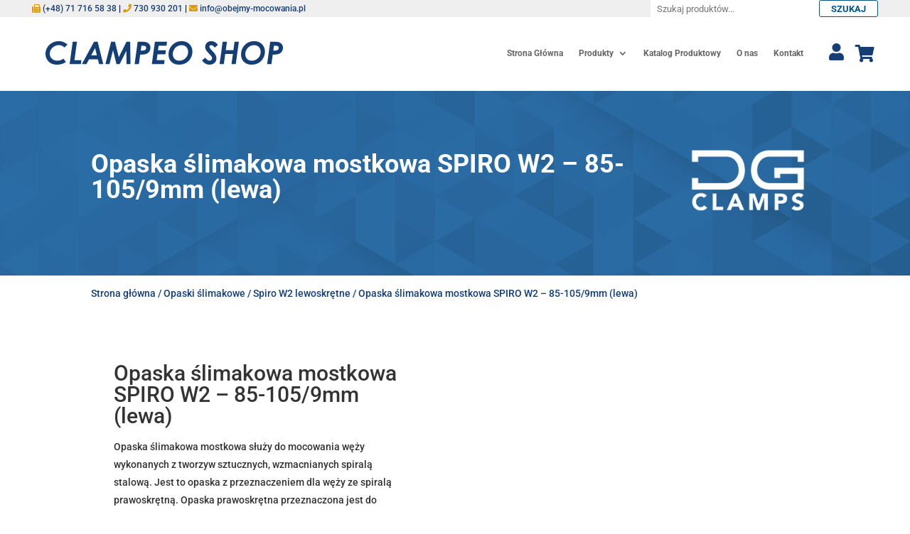

--- FILE ---
content_type: text/html; charset=UTF-8
request_url: https://clampeo.pl/produkt/opaska-slimakowa-mostkowa-spiro-w2-85-105-9mm-lewa/
body_size: 31814
content:
<!DOCTYPE html><html lang="pl-PL"><head><meta charset="UTF-8" /><meta http-equiv="X-UA-Compatible" content="IE=edge"><link rel="pingback" href="https://clampeo.pl/xmlrpc.php" /> <script defer src="[data-uri]"></script> <link rel="preconnect" href="https://fonts.gstatic.com" crossorigin /><style id="et-builder-googlefonts-cached-inline">/* Original: https://fonts.googleapis.com/css?family=Roboto:100,100italic,300,300italic,regular,italic,500,500italic,700,700italic,900,900italic|Exo:100,200,300,regular,500,600,700,800,900,100italic,200italic,300italic,italic,500italic,600italic,700italic,800italic,900italic&#038;subset=latin,latin-ext&#038;display=swap *//* User Agent: Mozilla/5.0 (Unknown; Linux x86_64) AppleWebKit/538.1 (KHTML, like Gecko) Safari/538.1 Daum/4.1 */@font-face {font-family: 'Exo';font-style: italic;font-weight: 100;font-display: swap;src: url(https://fonts.gstatic.com/s/exo/v25/4UafrEtFpBISdmSt-MY2ehbO95t040FWN3Yo.ttf) format('truetype');}@font-face {font-family: 'Exo';font-style: italic;font-weight: 200;font-display: swap;src: url(https://fonts.gstatic.com/s/exo/v25/4UafrEtFpBISdmSt-MY2ehbO95t0Y0BWN3Yo.ttf) format('truetype');}@font-face {font-family: 'Exo';font-style: italic;font-weight: 300;font-display: swap;src: url(https://fonts.gstatic.com/s/exo/v25/4UafrEtFpBISdmSt-MY2ehbO95t0vUBWN3Yo.ttf) format('truetype');}@font-face {font-family: 'Exo';font-style: italic;font-weight: 400;font-display: swap;src: url(https://fonts.gstatic.com/s/exo/v25/4UafrEtFpBISdmSt-MY2ehbO95t040BWN3Yo.ttf) format('truetype');}@font-face {font-family: 'Exo';font-style: italic;font-weight: 500;font-display: swap;src: url(https://fonts.gstatic.com/s/exo/v25/4UafrEtFpBISdmSt-MY2ehbO95t00UBWN3Yo.ttf) format('truetype');}@font-face {font-family: 'Exo';font-style: italic;font-weight: 600;font-display: swap;src: url(https://fonts.gstatic.com/s/exo/v25/4UafrEtFpBISdmSt-MY2ehbO95t0PUdWN3Yo.ttf) format('truetype');}@font-face {font-family: 'Exo';font-style: italic;font-weight: 700;font-display: swap;src: url(https://fonts.gstatic.com/s/exo/v25/4UafrEtFpBISdmSt-MY2ehbO95t0BEdWN3Yo.ttf) format('truetype');}@font-face {font-family: 'Exo';font-style: italic;font-weight: 800;font-display: swap;src: url(https://fonts.gstatic.com/s/exo/v25/4UafrEtFpBISdmSt-MY2ehbO95t0Y0dWN3Yo.ttf) format('truetype');}@font-face {font-family: 'Exo';font-style: italic;font-weight: 900;font-display: swap;src: url(https://fonts.gstatic.com/s/exo/v25/4UafrEtFpBISdmSt-MY2ehbO95t0SkdWN3Yo.ttf) format('truetype');}@font-face {font-family: 'Exo';font-style: normal;font-weight: 100;font-display: swap;src: url(https://fonts.gstatic.com/s/exo/v25/4UaZrEtFpBI4f1ZSIK9d4LjJ4lM2OwpmPg.ttf) format('truetype');}@font-face {font-family: 'Exo';font-style: normal;font-weight: 200;font-display: swap;src: url(https://fonts.gstatic.com/s/exo/v25/4UaZrEtFpBI4f1ZSIK9d4LjJ4tM3OwpmPg.ttf) format('truetype');}@font-face {font-family: 'Exo';font-style: normal;font-weight: 300;font-display: swap;src: url(https://fonts.gstatic.com/s/exo/v25/4UaZrEtFpBI4f1ZSIK9d4LjJ4g03OwpmPg.ttf) format('truetype');}@font-face {font-family: 'Exo';font-style: normal;font-weight: 400;font-display: swap;src: url(https://fonts.gstatic.com/s/exo/v25/4UaZrEtFpBI4f1ZSIK9d4LjJ4lM3OwpmPg.ttf) format('truetype');}@font-face {font-family: 'Exo';font-style: normal;font-weight: 500;font-display: swap;src: url(https://fonts.gstatic.com/s/exo/v25/4UaZrEtFpBI4f1ZSIK9d4LjJ4mE3OwpmPg.ttf) format('truetype');}@font-face {font-family: 'Exo';font-style: normal;font-weight: 600;font-display: swap;src: url(https://fonts.gstatic.com/s/exo/v25/4UaZrEtFpBI4f1ZSIK9d4LjJ4o0wOwpmPg.ttf) format('truetype');}@font-face {font-family: 'Exo';font-style: normal;font-weight: 700;font-display: swap;src: url(https://fonts.gstatic.com/s/exo/v25/4UaZrEtFpBI4f1ZSIK9d4LjJ4rQwOwpmPg.ttf) format('truetype');}@font-face {font-family: 'Exo';font-style: normal;font-weight: 800;font-display: swap;src: url(https://fonts.gstatic.com/s/exo/v25/4UaZrEtFpBI4f1ZSIK9d4LjJ4tMwOwpmPg.ttf) format('truetype');}@font-face {font-family: 'Exo';font-style: normal;font-weight: 900;font-display: swap;src: url(https://fonts.gstatic.com/s/exo/v25/4UaZrEtFpBI4f1ZSIK9d4LjJ4vowOwpmPg.ttf) format('truetype');}@font-face {font-family: 'Roboto';font-style: italic;font-weight: 100;font-stretch: normal;font-display: swap;src: url(https://fonts.gstatic.com/s/roboto/v50/KFOKCnqEu92Fr1Mu53ZEC9_Vu3r1gIhOszmOClHrs6ljXfMMLoHRuAb-lg.ttf) format('truetype');}@font-face {font-family: 'Roboto';font-style: italic;font-weight: 300;font-stretch: normal;font-display: swap;src: url(https://fonts.gstatic.com/s/roboto/v50/KFOKCnqEu92Fr1Mu53ZEC9_Vu3r1gIhOszmOClHrs6ljXfMMLt_QuAb-lg.ttf) format('truetype');}@font-face {font-family: 'Roboto';font-style: italic;font-weight: 400;font-stretch: normal;font-display: swap;src: url(https://fonts.gstatic.com/s/roboto/v50/KFOKCnqEu92Fr1Mu53ZEC9_Vu3r1gIhOszmOClHrs6ljXfMMLoHQuAb-lg.ttf) format('truetype');}@font-face {font-family: 'Roboto';font-style: italic;font-weight: 500;font-stretch: normal;font-display: swap;src: url(https://fonts.gstatic.com/s/roboto/v50/KFOKCnqEu92Fr1Mu53ZEC9_Vu3r1gIhOszmOClHrs6ljXfMMLrPQuAb-lg.ttf) format('truetype');}@font-face {font-family: 'Roboto';font-style: italic;font-weight: 700;font-stretch: normal;font-display: swap;src: url(https://fonts.gstatic.com/s/roboto/v50/KFOKCnqEu92Fr1Mu53ZEC9_Vu3r1gIhOszmOClHrs6ljXfMMLmbXuAb-lg.ttf) format('truetype');}@font-face {font-family: 'Roboto';font-style: italic;font-weight: 900;font-stretch: normal;font-display: swap;src: url(https://fonts.gstatic.com/s/roboto/v50/KFOKCnqEu92Fr1Mu53ZEC9_Vu3r1gIhOszmOClHrs6ljXfMMLijXuAb-lg.ttf) format('truetype');}@font-face {font-family: 'Roboto';font-style: normal;font-weight: 100;font-stretch: normal;font-display: swap;src: url(https://fonts.gstatic.com/s/roboto/v50/KFOMCnqEu92Fr1ME7kSn66aGLdTylUAMQXC89YmC2DPNWubEbFmaiA8.ttf) format('truetype');}@font-face {font-family: 'Roboto';font-style: normal;font-weight: 300;font-stretch: normal;font-display: swap;src: url(https://fonts.gstatic.com/s/roboto/v50/KFOMCnqEu92Fr1ME7kSn66aGLdTylUAMQXC89YmC2DPNWuaabVmaiA8.ttf) format('truetype');}@font-face {font-family: 'Roboto';font-style: normal;font-weight: 400;font-stretch: normal;font-display: swap;src: url(https://fonts.gstatic.com/s/roboto/v50/KFOMCnqEu92Fr1ME7kSn66aGLdTylUAMQXC89YmC2DPNWubEbVmaiA8.ttf) format('truetype');}@font-face {font-family: 'Roboto';font-style: normal;font-weight: 500;font-stretch: normal;font-display: swap;src: url(https://fonts.gstatic.com/s/roboto/v50/KFOMCnqEu92Fr1ME7kSn66aGLdTylUAMQXC89YmC2DPNWub2bVmaiA8.ttf) format('truetype');}@font-face {font-family: 'Roboto';font-style: normal;font-weight: 700;font-stretch: normal;font-display: swap;src: url(https://fonts.gstatic.com/s/roboto/v50/KFOMCnqEu92Fr1ME7kSn66aGLdTylUAMQXC89YmC2DPNWuYjalmaiA8.ttf) format('truetype');}@font-face {font-family: 'Roboto';font-style: normal;font-weight: 900;font-stretch: normal;font-display: swap;src: url(https://fonts.gstatic.com/s/roboto/v50/KFOMCnqEu92Fr1ME7kSn66aGLdTylUAMQXC89YmC2DPNWuZtalmaiA8.ttf) format('truetype');}/* User Agent: Mozilla/5.0 (Windows NT 6.1; WOW64; rv:27.0) Gecko/20100101 Firefox/27.0 */@font-face {font-family: 'Exo';font-style: italic;font-weight: 100;font-display: swap;src: url(https://fonts.gstatic.com/l/font?kit=4UafrEtFpBISdmSt-MY2ehbO95t040FWN3Yr&skey=2161cc604861ac4f&v=v25) format('woff');}@font-face {font-family: 'Exo';font-style: italic;font-weight: 200;font-display: swap;src: url(https://fonts.gstatic.com/l/font?kit=4UafrEtFpBISdmSt-MY2ehbO95t0Y0BWN3Yr&skey=2161cc604861ac4f&v=v25) format('woff');}@font-face {font-family: 'Exo';font-style: italic;font-weight: 300;font-display: swap;src: url(https://fonts.gstatic.com/l/font?kit=4UafrEtFpBISdmSt-MY2ehbO95t0vUBWN3Yr&skey=2161cc604861ac4f&v=v25) format('woff');}@font-face {font-family: 'Exo';font-style: italic;font-weight: 400;font-display: swap;src: url(https://fonts.gstatic.com/l/font?kit=4UafrEtFpBISdmSt-MY2ehbO95t040BWN3Yr&skey=2161cc604861ac4f&v=v25) format('woff');}@font-face {font-family: 'Exo';font-style: italic;font-weight: 500;font-display: swap;src: url(https://fonts.gstatic.com/l/font?kit=4UafrEtFpBISdmSt-MY2ehbO95t00UBWN3Yr&skey=2161cc604861ac4f&v=v25) format('woff');}@font-face {font-family: 'Exo';font-style: italic;font-weight: 600;font-display: swap;src: url(https://fonts.gstatic.com/l/font?kit=4UafrEtFpBISdmSt-MY2ehbO95t0PUdWN3Yr&skey=2161cc604861ac4f&v=v25) format('woff');}@font-face {font-family: 'Exo';font-style: italic;font-weight: 700;font-display: swap;src: url(https://fonts.gstatic.com/l/font?kit=4UafrEtFpBISdmSt-MY2ehbO95t0BEdWN3Yr&skey=2161cc604861ac4f&v=v25) format('woff');}@font-face {font-family: 'Exo';font-style: italic;font-weight: 800;font-display: swap;src: url(https://fonts.gstatic.com/l/font?kit=4UafrEtFpBISdmSt-MY2ehbO95t0Y0dWN3Yr&skey=2161cc604861ac4f&v=v25) format('woff');}@font-face {font-family: 'Exo';font-style: italic;font-weight: 900;font-display: swap;src: url(https://fonts.gstatic.com/l/font?kit=4UafrEtFpBISdmSt-MY2ehbO95t0SkdWN3Yr&skey=2161cc604861ac4f&v=v25) format('woff');}@font-face {font-family: 'Exo';font-style: normal;font-weight: 100;font-display: swap;src: url(https://fonts.gstatic.com/l/font?kit=4UaZrEtFpBI4f1ZSIK9d4LjJ4lM2OwpmPQ&skey=863005d54d49b6b0&v=v25) format('woff');}@font-face {font-family: 'Exo';font-style: normal;font-weight: 200;font-display: swap;src: url(https://fonts.gstatic.com/l/font?kit=4UaZrEtFpBI4f1ZSIK9d4LjJ4tM3OwpmPQ&skey=863005d54d49b6b0&v=v25) format('woff');}@font-face {font-family: 'Exo';font-style: normal;font-weight: 300;font-display: swap;src: url(https://fonts.gstatic.com/l/font?kit=4UaZrEtFpBI4f1ZSIK9d4LjJ4g03OwpmPQ&skey=863005d54d49b6b0&v=v25) format('woff');}@font-face {font-family: 'Exo';font-style: normal;font-weight: 400;font-display: swap;src: url(https://fonts.gstatic.com/l/font?kit=4UaZrEtFpBI4f1ZSIK9d4LjJ4lM3OwpmPQ&skey=863005d54d49b6b0&v=v25) format('woff');}@font-face {font-family: 'Exo';font-style: normal;font-weight: 500;font-display: swap;src: url(https://fonts.gstatic.com/l/font?kit=4UaZrEtFpBI4f1ZSIK9d4LjJ4mE3OwpmPQ&skey=863005d54d49b6b0&v=v25) format('woff');}@font-face {font-family: 'Exo';font-style: normal;font-weight: 600;font-display: swap;src: url(https://fonts.gstatic.com/l/font?kit=4UaZrEtFpBI4f1ZSIK9d4LjJ4o0wOwpmPQ&skey=863005d54d49b6b0&v=v25) format('woff');}@font-face {font-family: 'Exo';font-style: normal;font-weight: 700;font-display: swap;src: url(https://fonts.gstatic.com/l/font?kit=4UaZrEtFpBI4f1ZSIK9d4LjJ4rQwOwpmPQ&skey=863005d54d49b6b0&v=v25) format('woff');}@font-face {font-family: 'Exo';font-style: normal;font-weight: 800;font-display: swap;src: url(https://fonts.gstatic.com/l/font?kit=4UaZrEtFpBI4f1ZSIK9d4LjJ4tMwOwpmPQ&skey=863005d54d49b6b0&v=v25) format('woff');}@font-face {font-family: 'Exo';font-style: normal;font-weight: 900;font-display: swap;src: url(https://fonts.gstatic.com/l/font?kit=4UaZrEtFpBI4f1ZSIK9d4LjJ4vowOwpmPQ&skey=863005d54d49b6b0&v=v25) format('woff');}@font-face {font-family: 'Roboto';font-style: italic;font-weight: 100;font-stretch: normal;font-display: swap;src: url(https://fonts.gstatic.com/l/font?kit=KFOKCnqEu92Fr1Mu53ZEC9_Vu3r1gIhOszmOClHrs6ljXfMMLoHRuAb-lQ&skey=c608c610063635f9&v=v50) format('woff');}@font-face {font-family: 'Roboto';font-style: italic;font-weight: 300;font-stretch: normal;font-display: swap;src: url(https://fonts.gstatic.com/l/font?kit=KFOKCnqEu92Fr1Mu53ZEC9_Vu3r1gIhOszmOClHrs6ljXfMMLt_QuAb-lQ&skey=c608c610063635f9&v=v50) format('woff');}@font-face {font-family: 'Roboto';font-style: italic;font-weight: 400;font-stretch: normal;font-display: swap;src: url(https://fonts.gstatic.com/l/font?kit=KFOKCnqEu92Fr1Mu53ZEC9_Vu3r1gIhOszmOClHrs6ljXfMMLoHQuAb-lQ&skey=c608c610063635f9&v=v50) format('woff');}@font-face {font-family: 'Roboto';font-style: italic;font-weight: 500;font-stretch: normal;font-display: swap;src: url(https://fonts.gstatic.com/l/font?kit=KFOKCnqEu92Fr1Mu53ZEC9_Vu3r1gIhOszmOClHrs6ljXfMMLrPQuAb-lQ&skey=c608c610063635f9&v=v50) format('woff');}@font-face {font-family: 'Roboto';font-style: italic;font-weight: 700;font-stretch: normal;font-display: swap;src: url(https://fonts.gstatic.com/l/font?kit=KFOKCnqEu92Fr1Mu53ZEC9_Vu3r1gIhOszmOClHrs6ljXfMMLmbXuAb-lQ&skey=c608c610063635f9&v=v50) format('woff');}@font-face {font-family: 'Roboto';font-style: italic;font-weight: 900;font-stretch: normal;font-display: swap;src: url(https://fonts.gstatic.com/l/font?kit=KFOKCnqEu92Fr1Mu53ZEC9_Vu3r1gIhOszmOClHrs6ljXfMMLijXuAb-lQ&skey=c608c610063635f9&v=v50) format('woff');}@font-face {font-family: 'Roboto';font-style: normal;font-weight: 100;font-stretch: normal;font-display: swap;src: url(https://fonts.gstatic.com/l/font?kit=KFOMCnqEu92Fr1ME7kSn66aGLdTylUAMQXC89YmC2DPNWubEbFmaiAw&skey=a0a0114a1dcab3ac&v=v50) format('woff');}@font-face {font-family: 'Roboto';font-style: normal;font-weight: 300;font-stretch: normal;font-display: swap;src: url(https://fonts.gstatic.com/l/font?kit=KFOMCnqEu92Fr1ME7kSn66aGLdTylUAMQXC89YmC2DPNWuaabVmaiAw&skey=a0a0114a1dcab3ac&v=v50) format('woff');}@font-face {font-family: 'Roboto';font-style: normal;font-weight: 400;font-stretch: normal;font-display: swap;src: url(https://fonts.gstatic.com/l/font?kit=KFOMCnqEu92Fr1ME7kSn66aGLdTylUAMQXC89YmC2DPNWubEbVmaiAw&skey=a0a0114a1dcab3ac&v=v50) format('woff');}@font-face {font-family: 'Roboto';font-style: normal;font-weight: 500;font-stretch: normal;font-display: swap;src: url(https://fonts.gstatic.com/l/font?kit=KFOMCnqEu92Fr1ME7kSn66aGLdTylUAMQXC89YmC2DPNWub2bVmaiAw&skey=a0a0114a1dcab3ac&v=v50) format('woff');}@font-face {font-family: 'Roboto';font-style: normal;font-weight: 700;font-stretch: normal;font-display: swap;src: url(https://fonts.gstatic.com/l/font?kit=KFOMCnqEu92Fr1ME7kSn66aGLdTylUAMQXC89YmC2DPNWuYjalmaiAw&skey=a0a0114a1dcab3ac&v=v50) format('woff');}@font-face {font-family: 'Roboto';font-style: normal;font-weight: 900;font-stretch: normal;font-display: swap;src: url(https://fonts.gstatic.com/l/font?kit=KFOMCnqEu92Fr1ME7kSn66aGLdTylUAMQXC89YmC2DPNWuZtalmaiAw&skey=a0a0114a1dcab3ac&v=v50) format('woff');}/* User Agent: Mozilla/5.0 (Windows NT 6.3; rv:39.0) Gecko/20100101 Firefox/39.0 */@font-face {font-family: 'Exo';font-style: italic;font-weight: 100;font-display: swap;src: url(https://fonts.gstatic.com/s/exo/v25/4UafrEtFpBISdmSt-MY2ehbO95t040FWN3Yt.woff2) format('woff2');}@font-face {font-family: 'Exo';font-style: italic;font-weight: 200;font-display: swap;src: url(https://fonts.gstatic.com/s/exo/v25/4UafrEtFpBISdmSt-MY2ehbO95t0Y0BWN3Yt.woff2) format('woff2');}@font-face {font-family: 'Exo';font-style: italic;font-weight: 300;font-display: swap;src: url(https://fonts.gstatic.com/s/exo/v25/4UafrEtFpBISdmSt-MY2ehbO95t0vUBWN3Yt.woff2) format('woff2');}@font-face {font-family: 'Exo';font-style: italic;font-weight: 400;font-display: swap;src: url(https://fonts.gstatic.com/s/exo/v25/4UafrEtFpBISdmSt-MY2ehbO95t040BWN3Yt.woff2) format('woff2');}@font-face {font-family: 'Exo';font-style: italic;font-weight: 500;font-display: swap;src: url(https://fonts.gstatic.com/s/exo/v25/4UafrEtFpBISdmSt-MY2ehbO95t00UBWN3Yt.woff2) format('woff2');}@font-face {font-family: 'Exo';font-style: italic;font-weight: 600;font-display: swap;src: url(https://fonts.gstatic.com/s/exo/v25/4UafrEtFpBISdmSt-MY2ehbO95t0PUdWN3Yt.woff2) format('woff2');}@font-face {font-family: 'Exo';font-style: italic;font-weight: 700;font-display: swap;src: url(https://fonts.gstatic.com/s/exo/v25/4UafrEtFpBISdmSt-MY2ehbO95t0BEdWN3Yt.woff2) format('woff2');}@font-face {font-family: 'Exo';font-style: italic;font-weight: 800;font-display: swap;src: url(https://fonts.gstatic.com/s/exo/v25/4UafrEtFpBISdmSt-MY2ehbO95t0Y0dWN3Yt.woff2) format('woff2');}@font-face {font-family: 'Exo';font-style: italic;font-weight: 900;font-display: swap;src: url(https://fonts.gstatic.com/s/exo/v25/4UafrEtFpBISdmSt-MY2ehbO95t0SkdWN3Yt.woff2) format('woff2');}@font-face {font-family: 'Exo';font-style: normal;font-weight: 100;font-display: swap;src: url(https://fonts.gstatic.com/s/exo/v25/4UaZrEtFpBI4f1ZSIK9d4LjJ4lM2OwpmOw.woff2) format('woff2');}@font-face {font-family: 'Exo';font-style: normal;font-weight: 200;font-display: swap;src: url(https://fonts.gstatic.com/s/exo/v25/4UaZrEtFpBI4f1ZSIK9d4LjJ4tM3OwpmOw.woff2) format('woff2');}@font-face {font-family: 'Exo';font-style: normal;font-weight: 300;font-display: swap;src: url(https://fonts.gstatic.com/s/exo/v25/4UaZrEtFpBI4f1ZSIK9d4LjJ4g03OwpmOw.woff2) format('woff2');}@font-face {font-family: 'Exo';font-style: normal;font-weight: 400;font-display: swap;src: url(https://fonts.gstatic.com/s/exo/v25/4UaZrEtFpBI4f1ZSIK9d4LjJ4lM3OwpmOw.woff2) format('woff2');}@font-face {font-family: 'Exo';font-style: normal;font-weight: 500;font-display: swap;src: url(https://fonts.gstatic.com/s/exo/v25/4UaZrEtFpBI4f1ZSIK9d4LjJ4mE3OwpmOw.woff2) format('woff2');}@font-face {font-family: 'Exo';font-style: normal;font-weight: 600;font-display: swap;src: url(https://fonts.gstatic.com/s/exo/v25/4UaZrEtFpBI4f1ZSIK9d4LjJ4o0wOwpmOw.woff2) format('woff2');}@font-face {font-family: 'Exo';font-style: normal;font-weight: 700;font-display: swap;src: url(https://fonts.gstatic.com/s/exo/v25/4UaZrEtFpBI4f1ZSIK9d4LjJ4rQwOwpmOw.woff2) format('woff2');}@font-face {font-family: 'Exo';font-style: normal;font-weight: 800;font-display: swap;src: url(https://fonts.gstatic.com/s/exo/v25/4UaZrEtFpBI4f1ZSIK9d4LjJ4tMwOwpmOw.woff2) format('woff2');}@font-face {font-family: 'Exo';font-style: normal;font-weight: 900;font-display: swap;src: url(https://fonts.gstatic.com/s/exo/v25/4UaZrEtFpBI4f1ZSIK9d4LjJ4vowOwpmOw.woff2) format('woff2');}@font-face {font-family: 'Roboto';font-style: italic;font-weight: 100;font-stretch: normal;font-display: swap;src: url(https://fonts.gstatic.com/s/roboto/v50/KFOKCnqEu92Fr1Mu53ZEC9_Vu3r1gIhOszmOClHrs6ljXfMMLoHRuAb-kw.woff2) format('woff2');}@font-face {font-family: 'Roboto';font-style: italic;font-weight: 300;font-stretch: normal;font-display: swap;src: url(https://fonts.gstatic.com/s/roboto/v50/KFOKCnqEu92Fr1Mu53ZEC9_Vu3r1gIhOszmOClHrs6ljXfMMLt_QuAb-kw.woff2) format('woff2');}@font-face {font-family: 'Roboto';font-style: italic;font-weight: 400;font-stretch: normal;font-display: swap;src: url(https://fonts.gstatic.com/s/roboto/v50/KFOKCnqEu92Fr1Mu53ZEC9_Vu3r1gIhOszmOClHrs6ljXfMMLoHQuAb-kw.woff2) format('woff2');}@font-face {font-family: 'Roboto';font-style: italic;font-weight: 500;font-stretch: normal;font-display: swap;src: url(https://fonts.gstatic.com/s/roboto/v50/KFOKCnqEu92Fr1Mu53ZEC9_Vu3r1gIhOszmOClHrs6ljXfMMLrPQuAb-kw.woff2) format('woff2');}@font-face {font-family: 'Roboto';font-style: italic;font-weight: 700;font-stretch: normal;font-display: swap;src: url(https://fonts.gstatic.com/s/roboto/v50/KFOKCnqEu92Fr1Mu53ZEC9_Vu3r1gIhOszmOClHrs6ljXfMMLmbXuAb-kw.woff2) format('woff2');}@font-face {font-family: 'Roboto';font-style: italic;font-weight: 900;font-stretch: normal;font-display: swap;src: url(https://fonts.gstatic.com/s/roboto/v50/KFOKCnqEu92Fr1Mu53ZEC9_Vu3r1gIhOszmOClHrs6ljXfMMLijXuAb-kw.woff2) format('woff2');}@font-face {font-family: 'Roboto';font-style: normal;font-weight: 100;font-stretch: normal;font-display: swap;src: url(https://fonts.gstatic.com/s/roboto/v50/KFOMCnqEu92Fr1ME7kSn66aGLdTylUAMQXC89YmC2DPNWubEbFmaiAo.woff2) format('woff2');}@font-face {font-family: 'Roboto';font-style: normal;font-weight: 300;font-stretch: normal;font-display: swap;src: url(https://fonts.gstatic.com/s/roboto/v50/KFOMCnqEu92Fr1ME7kSn66aGLdTylUAMQXC89YmC2DPNWuaabVmaiAo.woff2) format('woff2');}@font-face {font-family: 'Roboto';font-style: normal;font-weight: 400;font-stretch: normal;font-display: swap;src: url(https://fonts.gstatic.com/s/roboto/v50/KFOMCnqEu92Fr1ME7kSn66aGLdTylUAMQXC89YmC2DPNWubEbVmaiAo.woff2) format('woff2');}@font-face {font-family: 'Roboto';font-style: normal;font-weight: 500;font-stretch: normal;font-display: swap;src: url(https://fonts.gstatic.com/s/roboto/v50/KFOMCnqEu92Fr1ME7kSn66aGLdTylUAMQXC89YmC2DPNWub2bVmaiAo.woff2) format('woff2');}@font-face {font-family: 'Roboto';font-style: normal;font-weight: 700;font-stretch: normal;font-display: swap;src: url(https://fonts.gstatic.com/s/roboto/v50/KFOMCnqEu92Fr1ME7kSn66aGLdTylUAMQXC89YmC2DPNWuYjalmaiAo.woff2) format('woff2');}@font-face {font-family: 'Roboto';font-style: normal;font-weight: 900;font-stretch: normal;font-display: swap;src: url(https://fonts.gstatic.com/s/roboto/v50/KFOMCnqEu92Fr1ME7kSn66aGLdTylUAMQXC89YmC2DPNWuZtalmaiAo.woff2) format('woff2');}</style><meta name='robots' content='index, follow, max-snippet:-1, max-image-preview:large, max-video-preview:-1' /> <script defer id="cookieyes" type="text/javascript" src="https://cdn-cookieyes.com/client_data/0ff90f773eac4f13b3de74af/script.js"></script> <title>Opaska ślimakowa mostkowa SPIRO W2 - 85-105/9mm (lewa)</title><link rel="canonical" href="https://clampeo.pl/produkt/opaska-mostkowa-lewa-w2-85-105-9mm/" /><meta property="og:locale" content="pl_PL" /><meta property="og:type" content="article" /><meta property="og:title" content="Opaska ślimakowa mostkowa SPIRO W2 - 85-105/9mm (lewa)" /><meta property="og:description" content="Opaska ślimakowa mostkowa służy do mocowania węży wykonanych z tworzyw sztucznych, wzmacnianych spiralą stalową. Jest to opaska z przeznaczeniem dla węży ze spiralą prawoskrętną. Opaska prawoskrętna przeznaczona jest do montowania spiralnych węży wentylacyjnych typu P1, P2, P3, P7. Kierunek rur spiralnych określa rodzaj kołków mostu, które produkowane są w wersji prawo lub leworęcznych. Opaski mostkowe [&hellip;]" /><meta property="og:url" content="https://clampeo.pl/produkt/opaska-mostkowa-lewa-w2-85-105-9mm/" /><meta property="og:site_name" content="DG Corp" /><meta property="article:modified_time" content="2026-01-16T22:13:47+00:00" /><meta property="og:image" content="https://clampeo.pl/wp-content/uploads/2022/03/1472/5235_dgspl-85-105-w2_1643796273.jpg" /><meta property="og:image:width" content="1920" /><meta property="og:image:height" content="1920" /><meta property="og:image:type" content="image/jpeg" /><meta name="twitter:card" content="summary_large_image" /> <script type="application/ld+json" class="yoast-schema-graph">{"@context":"https://schema.org","@graph":[{"@type":"WebPage","@id":"https://clampeo.pl/produkt/opaska-mostkowa-lewa-w2-85-105-9mm/","url":"https://clampeo.pl/produkt/opaska-mostkowa-lewa-w2-85-105-9mm/","name":"Opaska ślimakowa mostkowa SPIRO W2 - 85-105/9mm (lewa)","isPartOf":{"@id":"https://clampeo.pl/#website"},"primaryImageOfPage":{"@id":"https://clampeo.pl/produkt/opaska-mostkowa-lewa-w2-85-105-9mm/#primaryimage"},"image":{"@id":"https://clampeo.pl/produkt/opaska-mostkowa-lewa-w2-85-105-9mm/#primaryimage"},"thumbnailUrl":"https://clampeo.pl/wp-content/uploads/2025/02/1472/5235_dgspl-85-105-w2_1733235391.jpg","datePublished":"2021-09-29T10:00:01+00:00","dateModified":"2026-01-16T22:13:47+00:00","breadcrumb":{"@id":"https://clampeo.pl/produkt/opaska-mostkowa-lewa-w2-85-105-9mm/#breadcrumb"},"inLanguage":"pl-PL","potentialAction":[{"@type":"ReadAction","target":["https://clampeo.pl/produkt/opaska-mostkowa-lewa-w2-85-105-9mm/"]}]},{"@type":"ImageObject","inLanguage":"pl-PL","@id":"https://clampeo.pl/produkt/opaska-mostkowa-lewa-w2-85-105-9mm/#primaryimage","url":"https://clampeo.pl/wp-content/uploads/2025/02/1472/5235_dgspl-85-105-w2_1733235391.jpg","contentUrl":"https://clampeo.pl/wp-content/uploads/2025/02/1472/5235_dgspl-85-105-w2_1733235391.jpg","width":1920,"height":1920},{"@type":"BreadcrumbList","@id":"https://clampeo.pl/produkt/opaska-mostkowa-lewa-w2-85-105-9mm/#breadcrumb","itemListElement":[{"@type":"ListItem","position":1,"name":"Strona główna","item":"https://clampeo.pl/"},{"@type":"ListItem","position":2,"name":"Hurtownia Obejm","item":"https://clampeo.pl/sklep/"},{"@type":"ListItem","position":3,"name":"Opaska mostkowa lewa W2 &#8211; 85-105/9mm"}]},{"@type":"WebSite","@id":"https://clampeo.pl/#website","url":"https://clampeo.pl/","name":"DG Corp","description":"Obejmy mocnowania","potentialAction":[{"@type":"SearchAction","target":{"@type":"EntryPoint","urlTemplate":"https://clampeo.pl/?s={search_term_string}"},"query-input":{"@type":"PropertyValueSpecification","valueRequired":true,"valueName":"search_term_string"}}],"inLanguage":"pl-PL"}]}</script> <link rel='dns-prefetch' href='//use.fontawesome.com' /><link rel='dns-prefetch' href='//geowidget.inpost.pl' /><link rel="alternate" type="application/rss+xml" title="DG Corp &raquo; Kanał z wpisami" href="https://clampeo.pl/feed/" /><link rel="alternate" type="application/rss+xml" title="DG Corp &raquo; Kanał z komentarzami" href="https://clampeo.pl/comments/feed/" /><link rel="alternate" type="application/rss+xml" title="DG Corp &raquo; Opaska ślimakowa mostkowa SPIRO W2 &#8211; 85-105/9mm (lewa) Kanał z komentarzami" href="https://clampeo.pl/produkt/opaska-slimakowa-mostkowa-spiro-w2-85-105-9mm-lewa/feed/" /><link rel="alternate" title="oEmbed (JSON)" type="application/json+oembed" href="https://clampeo.pl/wp-json/oembed/1.0/embed?url=https%3A%2F%2Fclampeo.pl%2Fprodukt%2Fopaska-slimakowa-mostkowa-spiro-w2-85-105-9mm-lewa%2F" /><link rel="alternate" title="oEmbed (XML)" type="text/xml+oembed" href="https://clampeo.pl/wp-json/oembed/1.0/embed?url=https%3A%2F%2Fclampeo.pl%2Fprodukt%2Fopaska-slimakowa-mostkowa-spiro-w2-85-105-9mm-lewa%2F&#038;format=xml" /><meta content="Obejmy v.1.0.1" name="generator"/><link rel='stylesheet' id='font-awesome-css' href='//clampeo.pl/wp-content/cache/wpfc-minified/f1n14j6k/81mbz.css' type='text/css' media='all' /><link rel='stylesheet' id='berocket_lgv_style-css' href='//clampeo.pl/wp-content/cache/wpfc-minified/8wqs2sb2/4p4oh.css' type='text/css' media='all' /><style id='wp-block-library-inline-css' type='text/css'>:root{--wp-block-synced-color:#7a00df;--wp-block-synced-color--rgb:122,0,223;--wp-bound-block-color:var(--wp-block-synced-color);--wp-editor-canvas-background:#ddd;--wp-admin-theme-color:#007cba;--wp-admin-theme-color--rgb:0,124,186;--wp-admin-theme-color-darker-10:#006ba1;--wp-admin-theme-color-darker-10--rgb:0,107,160.5;--wp-admin-theme-color-darker-20:#005a87;--wp-admin-theme-color-darker-20--rgb:0,90,135;--wp-admin-border-width-focus:2px}@media (min-resolution:192dpi){:root{--wp-admin-border-width-focus:1.5px}}.wp-element-button{cursor:pointer}:root .has-very-light-gray-background-color{background-color:#eee}:root .has-very-dark-gray-background-color{background-color:#313131}:root .has-very-light-gray-color{color:#eee}:root .has-very-dark-gray-color{color:#313131}:root .has-vivid-green-cyan-to-vivid-cyan-blue-gradient-background{background:linear-gradient(135deg,#00d084,#0693e3)}:root .has-purple-crush-gradient-background{background:linear-gradient(135deg,#34e2e4,#4721fb 50%,#ab1dfe)}:root .has-hazy-dawn-gradient-background{background:linear-gradient(135deg,#faaca8,#dad0ec)}:root .has-subdued-olive-gradient-background{background:linear-gradient(135deg,#fafae1,#67a671)}:root .has-atomic-cream-gradient-background{background:linear-gradient(135deg,#fdd79a,#004a59)}:root .has-nightshade-gradient-background{background:linear-gradient(135deg,#330968,#31cdcf)}:root .has-midnight-gradient-background{background:linear-gradient(135deg,#020381,#2874fc)}:root{--wp--preset--font-size--normal:16px;--wp--preset--font-size--huge:42px}.has-regular-font-size{font-size:1em}.has-larger-font-size{font-size:2.625em}.has-normal-font-size{font-size:var(--wp--preset--font-size--normal)}.has-huge-font-size{font-size:var(--wp--preset--font-size--huge)}.has-text-align-center{text-align:center}.has-text-align-left{text-align:left}.has-text-align-right{text-align:right}.has-fit-text{white-space:nowrap!important}#end-resizable-editor-section{display:none}.aligncenter{clear:both}.items-justified-left{justify-content:flex-start}.items-justified-center{justify-content:center}.items-justified-right{justify-content:flex-end}.items-justified-space-between{justify-content:space-between}.screen-reader-text{border:0;clip-path:inset(50%);height:1px;margin:-1px;overflow:hidden;padding:0;position:absolute;width:1px;word-wrap:normal!important}.screen-reader-text:focus{background-color:#ddd;clip-path:none;color:#444;display:block;font-size:1em;height:auto;left:5px;line-height:normal;padding:15px 23px 14px;text-decoration:none;top:5px;width:auto;z-index:100000}html :where(.has-border-color){border-style:solid}html :where([style*=border-top-color]){border-top-style:solid}html :where([style*=border-right-color]){border-right-style:solid}html :where([style*=border-bottom-color]){border-bottom-style:solid}html :where([style*=border-left-color]){border-left-style:solid}html :where([style*=border-width]){border-style:solid}html :where([style*=border-top-width]){border-top-style:solid}html :where([style*=border-right-width]){border-right-style:solid}html :where([style*=border-bottom-width]){border-bottom-style:solid}html :where([style*=border-left-width]){border-left-style:solid}html :where(img[class*=wp-image-]){height:auto;max-width:100%}:where(figure){margin:0 0 1em}html :where(.is-position-sticky){--wp-admin--admin-bar--position-offset:var(--wp-admin--admin-bar--height,0px)}@media screen and (max-width:600px){html :where(.is-position-sticky){--wp-admin--admin-bar--position-offset:0px}}
/*# sourceURL=wp-block-library-inline-css */</style><style id='wp-block-search-inline-css' type='text/css'>.wp-block-search__button{margin-left:10px;word-break:normal}.wp-block-search__button.has-icon{line-height:0}.wp-block-search__button svg{height:1.25em;min-height:24px;min-width:24px;width:1.25em;fill:currentColor;vertical-align:text-bottom}:where(.wp-block-search__button){border:1px solid #ccc;padding:6px 10px}.wp-block-search__inside-wrapper{display:flex;flex:auto;flex-wrap:nowrap;max-width:100%}.wp-block-search__label{width:100%}.wp-block-search.wp-block-search__button-only .wp-block-search__button{box-sizing:border-box;display:flex;flex-shrink:0;justify-content:center;margin-left:0;max-width:100%}.wp-block-search.wp-block-search__button-only .wp-block-search__inside-wrapper{min-width:0!important;transition-property:width}.wp-block-search.wp-block-search__button-only .wp-block-search__input{flex-basis:100%;transition-duration:.3s}.wp-block-search.wp-block-search__button-only.wp-block-search__searchfield-hidden,.wp-block-search.wp-block-search__button-only.wp-block-search__searchfield-hidden .wp-block-search__inside-wrapper{overflow:hidden}.wp-block-search.wp-block-search__button-only.wp-block-search__searchfield-hidden .wp-block-search__input{border-left-width:0!important;border-right-width:0!important;flex-basis:0;flex-grow:0;margin:0;min-width:0!important;padding-left:0!important;padding-right:0!important;width:0!important}:where(.wp-block-search__input){appearance:none;border:1px solid #949494;flex-grow:1;font-family:inherit;font-size:inherit;font-style:inherit;font-weight:inherit;letter-spacing:inherit;line-height:inherit;margin-left:0;margin-right:0;min-width:3rem;padding:8px;text-decoration:unset!important;text-transform:inherit}:where(.wp-block-search__button-inside .wp-block-search__inside-wrapper){background-color:#fff;border:1px solid #949494;box-sizing:border-box;padding:4px}:where(.wp-block-search__button-inside .wp-block-search__inside-wrapper) .wp-block-search__input{border:none;border-radius:0;padding:0 4px}:where(.wp-block-search__button-inside .wp-block-search__inside-wrapper) .wp-block-search__input:focus{outline:none}:where(.wp-block-search__button-inside .wp-block-search__inside-wrapper) :where(.wp-block-search__button){padding:4px 8px}.wp-block-search.aligncenter .wp-block-search__inside-wrapper{margin:auto}.wp-block[data-align=right] .wp-block-search.wp-block-search__button-only .wp-block-search__inside-wrapper{float:right}
/*# sourceURL=https://clampeo.pl/wp-includes/blocks/search/style.min.css */</style><style id='wp-block-search-theme-inline-css' type='text/css'>.wp-block-search .wp-block-search__label{font-weight:700}.wp-block-search__button{border:1px solid #ccc;padding:.375em .625em}
/*# sourceURL=https://clampeo.pl/wp-includes/blocks/search/theme.min.css */</style><style id='global-styles-inline-css' type='text/css'>:root{--wp--preset--aspect-ratio--square: 1;--wp--preset--aspect-ratio--4-3: 4/3;--wp--preset--aspect-ratio--3-4: 3/4;--wp--preset--aspect-ratio--3-2: 3/2;--wp--preset--aspect-ratio--2-3: 2/3;--wp--preset--aspect-ratio--16-9: 16/9;--wp--preset--aspect-ratio--9-16: 9/16;--wp--preset--color--black: #000000;--wp--preset--color--cyan-bluish-gray: #abb8c3;--wp--preset--color--white: #ffffff;--wp--preset--color--pale-pink: #f78da7;--wp--preset--color--vivid-red: #cf2e2e;--wp--preset--color--luminous-vivid-orange: #ff6900;--wp--preset--color--luminous-vivid-amber: #fcb900;--wp--preset--color--light-green-cyan: #7bdcb5;--wp--preset--color--vivid-green-cyan: #00d084;--wp--preset--color--pale-cyan-blue: #8ed1fc;--wp--preset--color--vivid-cyan-blue: #0693e3;--wp--preset--color--vivid-purple: #9b51e0;--wp--preset--gradient--vivid-cyan-blue-to-vivid-purple: linear-gradient(135deg,rgb(6,147,227) 0%,rgb(155,81,224) 100%);--wp--preset--gradient--light-green-cyan-to-vivid-green-cyan: linear-gradient(135deg,rgb(122,220,180) 0%,rgb(0,208,130) 100%);--wp--preset--gradient--luminous-vivid-amber-to-luminous-vivid-orange: linear-gradient(135deg,rgb(252,185,0) 0%,rgb(255,105,0) 100%);--wp--preset--gradient--luminous-vivid-orange-to-vivid-red: linear-gradient(135deg,rgb(255,105,0) 0%,rgb(207,46,46) 100%);--wp--preset--gradient--very-light-gray-to-cyan-bluish-gray: linear-gradient(135deg,rgb(238,238,238) 0%,rgb(169,184,195) 100%);--wp--preset--gradient--cool-to-warm-spectrum: linear-gradient(135deg,rgb(74,234,220) 0%,rgb(151,120,209) 20%,rgb(207,42,186) 40%,rgb(238,44,130) 60%,rgb(251,105,98) 80%,rgb(254,248,76) 100%);--wp--preset--gradient--blush-light-purple: linear-gradient(135deg,rgb(255,206,236) 0%,rgb(152,150,240) 100%);--wp--preset--gradient--blush-bordeaux: linear-gradient(135deg,rgb(254,205,165) 0%,rgb(254,45,45) 50%,rgb(107,0,62) 100%);--wp--preset--gradient--luminous-dusk: linear-gradient(135deg,rgb(255,203,112) 0%,rgb(199,81,192) 50%,rgb(65,88,208) 100%);--wp--preset--gradient--pale-ocean: linear-gradient(135deg,rgb(255,245,203) 0%,rgb(182,227,212) 50%,rgb(51,167,181) 100%);--wp--preset--gradient--electric-grass: linear-gradient(135deg,rgb(202,248,128) 0%,rgb(113,206,126) 100%);--wp--preset--gradient--midnight: linear-gradient(135deg,rgb(2,3,129) 0%,rgb(40,116,252) 100%);--wp--preset--font-size--small: 13px;--wp--preset--font-size--medium: 20px;--wp--preset--font-size--large: 36px;--wp--preset--font-size--x-large: 42px;--wp--preset--spacing--20: 0.44rem;--wp--preset--spacing--30: 0.67rem;--wp--preset--spacing--40: 1rem;--wp--preset--spacing--50: 1.5rem;--wp--preset--spacing--60: 2.25rem;--wp--preset--spacing--70: 3.38rem;--wp--preset--spacing--80: 5.06rem;--wp--preset--shadow--natural: 6px 6px 9px rgba(0, 0, 0, 0.2);--wp--preset--shadow--deep: 12px 12px 50px rgba(0, 0, 0, 0.4);--wp--preset--shadow--sharp: 6px 6px 0px rgba(0, 0, 0, 0.2);--wp--preset--shadow--outlined: 6px 6px 0px -3px rgb(255, 255, 255), 6px 6px rgb(0, 0, 0);--wp--preset--shadow--crisp: 6px 6px 0px rgb(0, 0, 0);}:root { --wp--style--global--content-size: 823px;--wp--style--global--wide-size: 1080px; }:where(body) { margin: 0; }.wp-site-blocks > .alignleft { float: left; margin-right: 2em; }.wp-site-blocks > .alignright { float: right; margin-left: 2em; }.wp-site-blocks > .aligncenter { justify-content: center; margin-left: auto; margin-right: auto; }:where(.is-layout-flex){gap: 0.5em;}:where(.is-layout-grid){gap: 0.5em;}.is-layout-flow > .alignleft{float: left;margin-inline-start: 0;margin-inline-end: 2em;}.is-layout-flow > .alignright{float: right;margin-inline-start: 2em;margin-inline-end: 0;}.is-layout-flow > .aligncenter{margin-left: auto !important;margin-right: auto !important;}.is-layout-constrained > .alignleft{float: left;margin-inline-start: 0;margin-inline-end: 2em;}.is-layout-constrained > .alignright{float: right;margin-inline-start: 2em;margin-inline-end: 0;}.is-layout-constrained > .aligncenter{margin-left: auto !important;margin-right: auto !important;}.is-layout-constrained > :where(:not(.alignleft):not(.alignright):not(.alignfull)){max-width: var(--wp--style--global--content-size);margin-left: auto !important;margin-right: auto !important;}.is-layout-constrained > .alignwide{max-width: var(--wp--style--global--wide-size);}body .is-layout-flex{display: flex;}.is-layout-flex{flex-wrap: wrap;align-items: center;}.is-layout-flex > :is(*, div){margin: 0;}body .is-layout-grid{display: grid;}.is-layout-grid > :is(*, div){margin: 0;}body{padding-top: 0px;padding-right: 0px;padding-bottom: 0px;padding-left: 0px;}:root :where(.wp-element-button, .wp-block-button__link){background-color: #32373c;border-width: 0;color: #fff;font-family: inherit;font-size: inherit;font-style: inherit;font-weight: inherit;letter-spacing: inherit;line-height: inherit;padding-top: calc(0.667em + 2px);padding-right: calc(1.333em + 2px);padding-bottom: calc(0.667em + 2px);padding-left: calc(1.333em + 2px);text-decoration: none;text-transform: inherit;}.has-black-color{color: var(--wp--preset--color--black) !important;}.has-cyan-bluish-gray-color{color: var(--wp--preset--color--cyan-bluish-gray) !important;}.has-white-color{color: var(--wp--preset--color--white) !important;}.has-pale-pink-color{color: var(--wp--preset--color--pale-pink) !important;}.has-vivid-red-color{color: var(--wp--preset--color--vivid-red) !important;}.has-luminous-vivid-orange-color{color: var(--wp--preset--color--luminous-vivid-orange) !important;}.has-luminous-vivid-amber-color{color: var(--wp--preset--color--luminous-vivid-amber) !important;}.has-light-green-cyan-color{color: var(--wp--preset--color--light-green-cyan) !important;}.has-vivid-green-cyan-color{color: var(--wp--preset--color--vivid-green-cyan) !important;}.has-pale-cyan-blue-color{color: var(--wp--preset--color--pale-cyan-blue) !important;}.has-vivid-cyan-blue-color{color: var(--wp--preset--color--vivid-cyan-blue) !important;}.has-vivid-purple-color{color: var(--wp--preset--color--vivid-purple) !important;}.has-black-background-color{background-color: var(--wp--preset--color--black) !important;}.has-cyan-bluish-gray-background-color{background-color: var(--wp--preset--color--cyan-bluish-gray) !important;}.has-white-background-color{background-color: var(--wp--preset--color--white) !important;}.has-pale-pink-background-color{background-color: var(--wp--preset--color--pale-pink) !important;}.has-vivid-red-background-color{background-color: var(--wp--preset--color--vivid-red) !important;}.has-luminous-vivid-orange-background-color{background-color: var(--wp--preset--color--luminous-vivid-orange) !important;}.has-luminous-vivid-amber-background-color{background-color: var(--wp--preset--color--luminous-vivid-amber) !important;}.has-light-green-cyan-background-color{background-color: var(--wp--preset--color--light-green-cyan) !important;}.has-vivid-green-cyan-background-color{background-color: var(--wp--preset--color--vivid-green-cyan) !important;}.has-pale-cyan-blue-background-color{background-color: var(--wp--preset--color--pale-cyan-blue) !important;}.has-vivid-cyan-blue-background-color{background-color: var(--wp--preset--color--vivid-cyan-blue) !important;}.has-vivid-purple-background-color{background-color: var(--wp--preset--color--vivid-purple) !important;}.has-black-border-color{border-color: var(--wp--preset--color--black) !important;}.has-cyan-bluish-gray-border-color{border-color: var(--wp--preset--color--cyan-bluish-gray) !important;}.has-white-border-color{border-color: var(--wp--preset--color--white) !important;}.has-pale-pink-border-color{border-color: var(--wp--preset--color--pale-pink) !important;}.has-vivid-red-border-color{border-color: var(--wp--preset--color--vivid-red) !important;}.has-luminous-vivid-orange-border-color{border-color: var(--wp--preset--color--luminous-vivid-orange) !important;}.has-luminous-vivid-amber-border-color{border-color: var(--wp--preset--color--luminous-vivid-amber) !important;}.has-light-green-cyan-border-color{border-color: var(--wp--preset--color--light-green-cyan) !important;}.has-vivid-green-cyan-border-color{border-color: var(--wp--preset--color--vivid-green-cyan) !important;}.has-pale-cyan-blue-border-color{border-color: var(--wp--preset--color--pale-cyan-blue) !important;}.has-vivid-cyan-blue-border-color{border-color: var(--wp--preset--color--vivid-cyan-blue) !important;}.has-vivid-purple-border-color{border-color: var(--wp--preset--color--vivid-purple) !important;}.has-vivid-cyan-blue-to-vivid-purple-gradient-background{background: var(--wp--preset--gradient--vivid-cyan-blue-to-vivid-purple) !important;}.has-light-green-cyan-to-vivid-green-cyan-gradient-background{background: var(--wp--preset--gradient--light-green-cyan-to-vivid-green-cyan) !important;}.has-luminous-vivid-amber-to-luminous-vivid-orange-gradient-background{background: var(--wp--preset--gradient--luminous-vivid-amber-to-luminous-vivid-orange) !important;}.has-luminous-vivid-orange-to-vivid-red-gradient-background{background: var(--wp--preset--gradient--luminous-vivid-orange-to-vivid-red) !important;}.has-very-light-gray-to-cyan-bluish-gray-gradient-background{background: var(--wp--preset--gradient--very-light-gray-to-cyan-bluish-gray) !important;}.has-cool-to-warm-spectrum-gradient-background{background: var(--wp--preset--gradient--cool-to-warm-spectrum) !important;}.has-blush-light-purple-gradient-background{background: var(--wp--preset--gradient--blush-light-purple) !important;}.has-blush-bordeaux-gradient-background{background: var(--wp--preset--gradient--blush-bordeaux) !important;}.has-luminous-dusk-gradient-background{background: var(--wp--preset--gradient--luminous-dusk) !important;}.has-pale-ocean-gradient-background{background: var(--wp--preset--gradient--pale-ocean) !important;}.has-electric-grass-gradient-background{background: var(--wp--preset--gradient--electric-grass) !important;}.has-midnight-gradient-background{background: var(--wp--preset--gradient--midnight) !important;}.has-small-font-size{font-size: var(--wp--preset--font-size--small) !important;}.has-medium-font-size{font-size: var(--wp--preset--font-size--medium) !important;}.has-large-font-size{font-size: var(--wp--preset--font-size--large) !important;}.has-x-large-font-size{font-size: var(--wp--preset--font-size--x-large) !important;}
/*# sourceURL=global-styles-inline-css */</style><link rel='stylesheet' id='wp-components-css' href='//clampeo.pl/wp-content/cache/wpfc-minified/lpkswbnp/81mbz.css' type='text/css' media='all' /><link rel='stylesheet' id='wp-preferences-css' href='//clampeo.pl/wp-content/cache/wpfc-minified/jlr8ivm4/81mbz.css' type='text/css' media='all' /><link rel='stylesheet' id='wp-block-editor-css' href='//clampeo.pl/wp-content/cache/wpfc-minified/m1e3pxvj/81mbz.css' type='text/css' media='all' /><link rel='stylesheet' id='popup-maker-block-library-style-css' href='//clampeo.pl/wp-content/cache/wpfc-minified/d5gfs5bc/4p4oh.css' type='text/css' media='all' /><link rel='stylesheet' id='style-css' href='//clampeo.pl/wp-content/cache/wpfc-minified/7bm9qsbp/4p4oh.css' type='text/css' media='all' /><link rel='stylesheet' id='fontawesome-css' href='https://use.fontawesome.com/releases/v5.6.3/css/all.css?ver=4.6.1' type='text/css' media='all' /><link rel='stylesheet' id='photoswipe-css' href='//clampeo.pl/wp-content/cache/wpfc-minified/ffv3mudh/81mcc.css' type='text/css' media='all' /><link rel='stylesheet' id='photoswipe-default-skin-css' href='//clampeo.pl/wp-content/cache/wpfc-minified/q9nrdus6/81mcc.css' type='text/css' media='all' /><link rel='stylesheet' id='woocommerce-layout-css' href='//clampeo.pl/wp-content/cache/wpfc-minified/m9lipk6p/4p4oh.css' type='text/css' media='all' /><link rel='stylesheet' id='woocommerce-smallscreen-css' href='//clampeo.pl/wp-content/cache/wpfc-minified/egfmegn3/4p4oh.css' type='text/css' media='only screen and (max-width: 768px)' /><link rel='stylesheet' id='woocommerce-general-css' href='//clampeo.pl/wp-content/cache/wpfc-minified/1okq5jnj/4p4oh.css' type='text/css' media='all' /><style id='woocommerce-inline-inline-css' type='text/css'>.woocommerce form .form-row .required { visibility: visible; }
/*# sourceURL=woocommerce-inline-inline-css */</style><link rel='stylesheet' id='iksm-public-style-css' href='//clampeo.pl/wp-content/cache/wpfc-minified/ky4cdbrx/4p4oh.css' type='text/css' media='all' /><link rel='stylesheet' id='popup-maker-site-css' href='//clampeo.pl/wp-content/cache/wpfc-minified/k1p1g11m/4p4oh.css' type='text/css' media='all' /><link rel='stylesheet' id='easypack-front-css' href='//clampeo.pl/wp-content/cache/wpfc-minified/kpnm4re4/4p4oh.css' type='text/css' media='all' /><link rel='stylesheet' id='easypack-jbox-css-css' href='//clampeo.pl/wp-content/cache/wpfc-minified/fgf5qa5w/2actf.css' type='text/css' media='all' /><link rel='stylesheet' id='geowidget-css-css' href='https://geowidget.inpost.pl/inpost-geowidget.css?ver=6.9' type='text/css' media='all' /><link rel='stylesheet' id='divi-style-parent-css' href='//clampeo.pl/wp-content/cache/wpfc-minified/dsh100c9/81mbz.css' type='text/css' media='all' /><link rel='stylesheet' id='divi-style-pum-css' href='//clampeo.pl/wp-content/cache/wpfc-minified/lc82qcn4/4p4oh.css' type='text/css' media='all' /> <script type="text/javascript" src="https://clampeo.pl/wp-includes/js/jquery/jquery.min.js?ver=3.7.1" id="jquery-core-js"></script> <script defer type="text/javascript" src="https://clampeo.pl/wp-includes/js/jquery/jquery-migrate.min.js?ver=3.4.1" id="jquery-migrate-js"></script> <script defer type="text/javascript" src="https://clampeo.pl/wp-content/cache/autoptimize/js/autoptimize_single_a79ce0f6eed17894a3d9b854fe700461.js?ver=1.1.8.1" id="berocket_jquery_cookie-js"></script> <script defer id="berocket_lgv_grid_list-js-extra" src="[data-uri]"></script> <script defer type="text/javascript" src="https://clampeo.pl/wp-content/cache/autoptimize/js/autoptimize_single_12e2e4be1341c02a349e71816e063f67.js?ver=1.1.8.1" id="berocket_lgv_grid_list-js"></script> <script type="text/javascript" src="https://clampeo.pl/wp-content/plugins/woocommerce/assets/js/jquery-blockui/jquery.blockUI.min.js?ver=2.7.0-wc.10.4.3" id="wc-jquery-blockui-js" defer="defer" data-wp-strategy="defer"></script> <script defer id="wc-add-to-cart-js-extra" src="[data-uri]"></script> <script type="text/javascript" src="https://clampeo.pl/wp-content/plugins/woocommerce/assets/js/frontend/add-to-cart.min.js?ver=10.4.3" id="wc-add-to-cart-js" defer="defer" data-wp-strategy="defer"></script> <script type="text/javascript" src="https://clampeo.pl/wp-content/plugins/woocommerce/assets/js/zoom/jquery.zoom.min.js?ver=1.7.21-wc.10.4.3" id="wc-zoom-js" defer="defer" data-wp-strategy="defer"></script> <script type="text/javascript" src="https://clampeo.pl/wp-content/plugins/woocommerce/assets/js/flexslider/jquery.flexslider.min.js?ver=2.7.2-wc.10.4.3" id="wc-flexslider-js" defer="defer" data-wp-strategy="defer"></script> <script type="text/javascript" src="https://clampeo.pl/wp-content/plugins/woocommerce/assets/js/photoswipe/photoswipe.min.js?ver=4.1.1-wc.10.4.3" id="wc-photoswipe-js" defer="defer" data-wp-strategy="defer"></script> <script type="text/javascript" src="https://clampeo.pl/wp-content/plugins/woocommerce/assets/js/photoswipe/photoswipe-ui-default.min.js?ver=4.1.1-wc.10.4.3" id="wc-photoswipe-ui-default-js" defer="defer" data-wp-strategy="defer"></script> <script defer id="wc-single-product-js-extra" src="[data-uri]"></script> <script type="text/javascript" src="https://clampeo.pl/wp-content/plugins/woocommerce/assets/js/frontend/single-product.min.js?ver=10.4.3" id="wc-single-product-js" defer="defer" data-wp-strategy="defer"></script> <script type="text/javascript" src="https://clampeo.pl/wp-content/plugins/woocommerce/assets/js/js-cookie/js.cookie.min.js?ver=2.1.4-wc.10.4.3" id="wc-js-cookie-js" defer="defer" data-wp-strategy="defer"></script> <script defer id="woocommerce-js-extra" src="[data-uri]"></script> <script type="text/javascript" src="https://clampeo.pl/wp-content/plugins/woocommerce/assets/js/frontend/woocommerce.min.js?ver=10.4.3" id="woocommerce-js" defer="defer" data-wp-strategy="defer"></script> <script defer type="text/javascript" src="https://clampeo.pl/wp-content/cache/autoptimize/js/autoptimize_single_3e688c1be0276366f2e385831962377a.js?ver=1.12.7" id="iksm-public-script-js"></script> <script defer type="text/javascript" src="https://clampeo.pl/wp-content/cache/autoptimize/js/autoptimize_single_ebeed95ce29f8ef4a9518af193a0f765.js?ver=1.12.7" id="iksm-menu-script-js"></script> <script defer type="text/javascript" src="https://clampeo.pl/wp-content/cache/autoptimize/js/autoptimize_single_8ac78103e019dc4ab8de2edbcec0dc35.js?ver=6.9" id="easypack-front-js-js"></script> <script defer type="text/javascript" src="https://clampeo.pl/wp-content/plugins/woocommerce-inpost//resources/assets//js/jBox.all.min.js?ver=6.9" id="easypack-jquery-modal-js"></script> <link rel="https://api.w.org/" href="https://clampeo.pl/wp-json/" /><link rel="alternate" title="JSON" type="application/json" href="https://clampeo.pl/wp-json/wp/v2/product/1472" /><link rel="EditURI" type="application/rsd+xml" title="RSD" href="https://clampeo.pl/xmlrpc.php?rsd" /><meta name="generator" content="WordPress 6.9" /><meta name="generator" content="WooCommerce 10.4.3" /><link rel='shortlink' href='https://clampeo.pl/?p=1472' /><style>div.berocket_lgv_widget a.berocket_lgv_button{
width: 2em; height: 2em; font-size: 1em; line-height: 2em; color: rgb(51, 51, 51); border-radius: 5px; background: linear-gradient(rgb(255, 255, 255), rgb(220, 220, 220)) rgb(255, 255, 255); border-width: 0px; border-color: rgb(0, 0, 0); box-shadow: rgb(221, 221, 221) 0px 0px 0px 1px inset, rgb(255, 255, 255) 0px 1px 1px 0px;                }
div.berocket_lgv_widget a.berocket_lgv_button:hover{
width: 2em; height: 2em; font-size: 1em; line-height: 2em; color: rgb(51, 51, 51); border-radius: 5px; background: linear-gradient(rgb(220, 220, 220), rgb(255, 255, 255)) rgb(220, 220, 220); border-width: 0px; border-color: rgb(0, 0, 0); box-shadow: rgb(221, 221, 221) 0px 0px 0px 1px inset, rgb(255, 255, 255) 0px 1px 1px 0px;                }
div.berocket_lgv_widget a.berocket_lgv_button.selected{
width: 2em; height: 2em; font-size: 1em; line-height: 2em; color: rgb(51, 51, 51); border-radius: 5px; background: linear-gradient(rgb(220, 220, 220), rgb(255, 255, 255)) rgb(220, 220, 220); border-width: 0px; border-color: rgb(0, 0, 0);                }</style> <script defer text='text/javascript' src='https://panel.callback24.io/js/callbackWidget.js?name=clampeo.pl'></script> <script defer src="[data-uri]"></script> <style>.wcsca-icon { font-size: 1em; }
.widget_product_categories ul li { 
padding-top: .5em !important;
padding-bottom: .5em !important;
}</style> <script type="text/javascript">(function (i, s, o, g, r, a, m) {i['GoogleAnalyticsObject'] = r;i[r] = i[r] || function () {
(i[r].q = i[r].q || []).push(arguments);}, i[r].l = 1 * new Date();a = s.createElement(o),
m = s.getElementsByTagName(o)[0];a.async = 1;a.src = g;m.parentNode.insertBefore(a, m);})
(window, document, 'script', '//www.google-analytics.com/analytics.js', '__gatd');
__gatd('create', 'UA-232108460-1', 'auto');
__gatd('require', 'ec');
__gatd('send','pageview');
window['__gatd'] = __gatd;</script> <style type="text/css" id="iksm-dynamic-style"></style><style>p.woocommerce-loop-product__title{
font-weight: bold;
font-size: 16px!important;
color: #153e75 !important;
letter-spacing: 1px;
font-family: 'Exo',Helvetica,Arial,Lucida,sans-serif;
line-height: 1em;
}
.et-db #et-boc .et-l .et_pb_wc_title p{
color: #333;
line-height: 1em;
font-size: 30px;
}
.et_pb_menu_0_tb_header.et_pb_menu .nav li.menu-item-has-children ul.sub-menu{
background-color: #FFF !important;
}</style><meta name="viewport" content="width=device-width, initial-scale=1.0, maximum-scale=1.0, user-scalable=0" /> <noscript><style>.woocommerce-product-gallery{ opacity: 1 !important; }</style></noscript><style type="text/css" id="custom-background-css">body.custom-background { background-color: #ffffff; }</style> <script defer src="[data-uri]"></script><style>.qib-container input[type='number']:not(#qib_id):not(#qib_id){-moz-appearance:textfield;}.qib-container input[type='number']:not(#qib_id):not(#qib_id)::-webkit-outer-spin-button,.qib-container input[type='number']:not(#qib_id):not(#qib_id)::-webkit-inner-spin-button{-webkit-appearance:none;display:none;margin:0;}form.cart button[type='submit']:not(#qib_id):not(#qib_id),form.cart .qib-container + div:not(#qib_id):not(#qib_id){display:inline-block;margin:0;padding-top:0;padding-bottom:0;float:none;vertical-align:top;text-align:center;}form.cart button[type='submit']:not(#qib_id):not(#qib_id):not(_){line-height:1;}form.cart button[type='submit']:not(#qib_id):not(#qib_id):not(_):not(_){height:25px;text-align:center;}form.cart .qib-container + button[type='submit']:not(#qib_id):not(#qib_id),form.cart .qib-container + div:not(#qib_id):not(#qib_id):not(_){margin-left:1em;}form.cart button[type='submit']:focus:not(#qib_id):not(#qib_id){outline-width:2px;outline-offset:-2px;outline-style:solid;}.qib-container div.quantity:not(#qib_id):not(#qib_id) {float:left;line-height:1;display:inline-block;margin:0;padding:0;border:none;border-radius:0;width:auto;min-height:initial;min-width:initial;max-height:initial;max-width:initial;}.qib-button:not(#qib_id):not(#qib_id){line-height:1;display:inline-block;margin:0;padding:0;box-sizing:border-box;height:25px;width:25px;color:white;background:#2164cc;border-color:#6b6969;float:left;min-height:initial;min-width:initial;max-height:initial;max-width:initial;vertical-align:middle;font-size:16px;letter-spacing:0;border-style:solid;border-width:1px;transition:none;border-radius:0;}.qib-button:focus:not(#qib_id):not(#qib_id) {outline-offset:-3px;outline-width:1px;outline-color:#ebe9eb;outline-style:dotted;}.qib-button:hover:not(#qib_id):not(#qib_id) {background:#2c61b3;}.qib-container .quantity input.qty:not(#qib_id):not(#qib_id){line-height:1;background:none;text-align:center;vertical-align:middle;margin:0;padding:0;box-sizing:border-box;height:25px;width:35px;min-height:initial;min-width:initial;max-height:initial;max-width:initial;box-shadow:none;font-size:15px;border-style:solid;border-color:#6b6969;border-width:1px 0;border-radius:0;}.qib-container .quantity input.qty:focus:not(#qib_id):not(#qib_id) {border-color:#6b6969;outline:none;border-width:2px 1px;border-style:solid;}.woocommerce table.cart td.product-quantity:not(#qib_id):not(#qib_id){white-space:nowrap;}@media (min-width:768px){.woocommerce table.cart td.product-quantity:not(#qib_id):not(#qib_id){text-align:left;}}.woocommerce table.cart:not(#qib_id):not(#qib_id){table-layout:auto;}@media (min-width:768px){.woocommerce table.cart td.product-quantity .qib-container:not(#qib_id):not(#qib_id){display:flex;justify-content:flex-start;}}.qib-container:not(#qib_id):not(#qib_id) {display:inline-block;}.woocommerce-grouped-product-list-item__quantity:not(#qib_id):not(#qib_id){margin:0;padding-left:0;padding-right:0;text-align:left;}.woocommerce-grouped-product-list-item__quantity .qib-container:not(#qib_id):not(#qib_id){display:flex;}.quantity .minus:not(#qib_id):not(#qib_id),.quantity .plus:not(#qib_id):not(#qib_id),.quantity > a:not(#qib_id):not(#qib_id){display:none;}.products.oceanwp-row .qib-container:not(#qib_id):not(#qib_id){margin-bottom:8px;}</style> <script defer src="https://www.googletagmanager.com/gtag/js?id=G-8LWVHBSJSY"></script> <script defer src="[data-uri]"></script> <script type="application/ld+json">{
"@context": "http://schema.org",
"@type": "Store",
"address": {
"@type": "PostalAddress",
"addressLocality": "Wrocław",
"streetAddress": "Graniczna 188",
"postalCode": "54-530",
"addressRegion": "dolnośląskie"
},
"name": "DG CORP | Clampeo",
"email": "info@obejmy-mocowanie.pl",
"telephone": "717165838",
"vatID": "8943043903",
"image": "https://clampeo.pl/wp-content/uploads/logo-clampeo.png"
}</script><link rel="icon" href="https://clampeo.pl/wp-content/uploads/cropped-favico-32x32.png" sizes="32x32" /><link rel="icon" href="https://clampeo.pl/wp-content/uploads/cropped-favico-192x192.png" sizes="192x192" /><link rel="apple-touch-icon" href="https://clampeo.pl/wp-content/uploads/cropped-favico-180x180.png" /><meta name="msapplication-TileImage" content="https://clampeo.pl/wp-content/uploads/cropped-favico-270x270.png" /><link rel="stylesheet" id="et-divi-customizer-global-cached-inline-styles" href='//clampeo.pl/wp-content/cache/wpfc-minified/g24fo8bl/81mbz.css' /><link rel="stylesheet" id="et-core-unified-cpt-tb-5031-tb-296-tb-57-1472-cached-inline-styles" href='//clampeo.pl/wp-content/cache/wpfc-minified/7ua6hdad/a7ges.css' /><link rel="stylesheet" id="et-core-unified-cpt-tb-5031-tb-296-tb-57-deferred-1472-cached-inline-styles" href='//clampeo.pl/wp-content/cache/wpfc-minified/epcbs1bv/a7ges.css' /><link rel='stylesheet' id='wc-blocks-style-css' href='//clampeo.pl/wp-content/cache/wpfc-minified/21r0jwqa/4p4oh.css' type='text/css' media='all' /></head><body class="wp-singular product-template-default single single-product postid-1472 custom-background wp-theme-Divi wp-child-theme-Obejmy theme-Divi et-tb-has-template et-tb-has-header et-tb-has-body et-tb-has-footer woocommerce woocommerce-page woocommerce-no-js et_pb_button_helper_class et_cover_background et_pb_gutter linux et_pb_gutters1 et_divi_theme et-db">  <script defer src="[data-uri]"></script> <div id="page-container"><div id="et-boc" class="et-boc"><header class="et-l et-l--header"><div class="et_builder_inner_content et_pb_gutters1 product"><div id="customainmenu" class="et_pb_section et_pb_section_0_tb_header et_pb_with_background et_section_regular et_pb_section--fixed" ><div class="et_pb_row et_pb_row_0_tb_header"><div class="et_pb_column et_pb_column_1_3 et_pb_column_0_tb_header  et_pb_css_mix_blend_mode_passthrough"><div class="et_pb_module et_pb_text et_pb_text_0_tb_header  et_pb_text_align_left et_pb_bg_layout_light"><div class="et_pb_text_inner" data-et-multi-view="{&quot;schema&quot;:{&quot;content&quot;:{&quot;desktop&quot;:&quot;&lt;p&gt;&lt;i class=\&quot;fas fa-fax\&quot;&gt;&lt;\/i&gt; &lt;a href=\&quot;tel:+48717165838\&quot;&gt;(+48) 71 716 58 38&lt;\/a&gt; &lt;span style=\&quot;color: #000080;\&quot;&gt;|&lt;\/span&gt; &lt;i class=\&quot;fas fa-phone\&quot;&gt;&lt;\/i&gt; &lt;a href=\&quot;tel:730930201\&quot;&gt;730 930 201&lt;\/a&gt; &lt;span style=\&quot;color: #000080;\&quot;&gt;|&lt;\/span&gt; &lt;i class=\&quot;fas fa-envelope\&quot;&gt;&lt;\/i&gt;\u00a0&lt;a href=\&quot;mailto:info@obejmy-mocowania.pl\&quot;&gt;info@obejmy-mocowania.pl&lt;\/a&gt;&lt;\/p&gt;&quot;,&quot;tablet&quot;:&quot;&lt;p&gt;&lt;i class=\&quot;fas fa-fax\&quot;&gt;&lt;\/i&gt; &lt;a href=\&quot;tel:+48717165838\&quot;&gt;(+48) 71 716 58 38&lt;\/a&gt; &lt;span style=\&quot;color: #000080;\&quot;&gt;|&lt;\/span&gt; &lt;i class=\&quot;fas fa-phone\&quot;&gt;&lt;\/i&gt; &lt;a href=\&quot;tel:730930201\&quot;&gt;730 930 201&lt;\/a&gt; &lt;span style=\&quot;color: #000080;\&quot;&gt;|&lt;\/span&gt; &lt;i class=\&quot;fas fa-envelope\&quot;&gt;&lt;\/i&gt; &lt;a href=\&quot;mailto:info@obejmy-mocowania.pl\&quot;&gt;info@obejmy-mocowania.pl&lt;\/a&gt;&lt;\/p&gt;&quot;,&quot;phone&quot;:&quot;&lt;p style=\&quot;text-align: center;\&quot;&gt;&lt;i class=\&quot;fas fa-fax\&quot;&gt;&lt;\/i&gt; &lt;a href=\&quot;tel:+48717165838\&quot;&gt;(+48) 71 716 58 38&lt;\/a&gt; &lt;span style=\&quot;color: #000080;\&quot;&gt;|&lt;\/span&gt; &lt;i class=\&quot;fas fa-phone\&quot;&gt;&lt;\/i&gt; &lt;a href=\&quot;tel:730930201\&quot;&gt;730 930 201&lt;\/a&gt; &lt;span style=\&quot;color: #000080;\&quot;&gt;|&lt;\/span&gt; &lt;i class=\&quot;fas fa-envelope\&quot;&gt;&lt;\/i&gt; &lt;a href=\&quot;mailto:info@obejmy-mocowania.pl\&quot;&gt;info@obejmy-mocowania.pl&lt;\/a&gt;&lt;\/p&gt;&quot;}},&quot;slug&quot;:&quot;et_pb_text&quot;}" data-et-multi-view-load-tablet-hidden="true" data-et-multi-view-load-phone-hidden="true"><p><i class="fas fa-fax"></i> <a href="tel:+48717165838">(+48) 71 716 58 38</a> <span style="color: #000080;">|</span> <i class="fas fa-phone"></i> <a href="tel:730930201">730 930 201</a> <span style="color: #000080;">|</span> <i class="fas fa-envelope"></i> <a href="mailto:info@obejmy-mocowania.pl">info@obejmy-mocowania.pl</a></p></div></div></div><div class="et_pb_column et_pb_column_1_3 et_pb_column_1_tb_header  et_pb_css_mix_blend_mode_passthrough"><div class="et_pb_module et_pb_code et_pb_code_0_tb_header"><div class="et_pb_code_inner"><div class="gtranslate_wrapper" id="gt-wrapper-23705430"></div></div></div></div><div class="et_pb_column et_pb_column_1_3 et_pb_column_2_tb_header  et_pb_css_mix_blend_mode_passthrough et-last-child"><div class="et_pb_module et_pb_sidebar_0_tb_header et_pb_widget_area clearfix et_pb_widget_area_left et_pb_bg_layout_light"><div id="block-2" class="et_pb_widget widget_block widget_search"><form role="search" method="get" action="https://clampeo.pl/" class="wp-block-search__button-inside wp-block-search__text-button wp-block-search"    ><label class="wp-block-search__label screen-reader-text" for="wp-block-search__input-1" >Szukaj</label><div class="wp-block-search__inside-wrapper"  style="width: 100%"><input class="wp-block-search__input" id="wp-block-search__input-1" placeholder="Szukaj produktów..." value="" type="search" name="s" required /><input type="hidden" name="post_type" value="product" /><button aria-label="Szukaj" class="wp-block-search__button wp-element-button" type="submit" >Szukaj</button></div></form></div></div></div></div></div><div id="customainmenu" class="et_pb_section et_pb_section_1_tb_header et_section_regular et_pb_section--fixed et_pb_section--with-menu" ><div class="et_pb_row et_pb_row_1_tb_header et_pb_row--with-menu"><div class="et_pb_column et_pb_column_4_4 et_pb_column_3_tb_header  et_pb_css_mix_blend_mode_passthrough et-last-child et_pb_column--with-menu"><div class="et_pb_module et_pb_menu et_pb_menu_0_tb_header et_pb_bg_layout_light  et_pb_text_align_left et_dropdown_animation_fade et_pb_menu--with-logo et_pb_menu--style-left_aligned"><div class="et_pb_menu_inner_container clearfix"><div class="et_pb_menu__logo-wrap"><div class="et_pb_menu__logo"> <a href="https://clampeo.pl/" ><img decoding="async" width="361" height="51" src="https://clampeo.pl/wp-content/uploads/logo-clampeo.png" alt="Opaski i obejmy zaciskowe metalowe" srcset="https://clampeo.pl/wp-content/uploads/logo-clampeo.png 361w, https://clampeo.pl/wp-content/uploads/logo-clampeo-300x42.png 300w, https://clampeo.pl/wp-content/uploads/logo-clampeo-150x21.png 150w" sizes="(max-width: 361px) 100vw, 361px" class="wp-image-178" /></a></div></div><div class="et_pb_menu__wrap"><div class="et_pb_menu__menu"><nav class="et-menu-nav"><ul id="menu-menu-glowne" class="et-menu nav"><li class="et_pb_menu_page_id-home menu-item menu-item-type-post_type menu-item-object-page menu-item-home menu-item-67"><a href="https://clampeo.pl/">Strona Główna</a></li><li class="menu-rozwijane et_pb_menu_page_id-11 menu-item menu-item-type-post_type menu-item-object-page menu-item-has-children current_page_parent menu-item-72"><a href="https://clampeo.pl/sklep/">Produkty</a><ul class="sub-menu"><li class="et_pb_menu_page_id-225 menu-item menu-item-type-taxonomy menu-item-object-product_cat current-product-ancestor current-menu-parent current-product-parent menu-item-14769"><a href="https://clampeo.pl/kategoria-produktu/opaski-slimakowe/">Opaski ślimakowe</a></li><li class="et_pb_menu_page_id-221 menu-item menu-item-type-taxonomy menu-item-object-product_cat menu-item-14770"><a href="https://clampeo.pl/kategoria-produktu/obejmy-gbs/">Obejmy GBS &#8211; opaski GBS</a></li><li class="et_pb_menu_page_id-224 menu-item menu-item-type-taxonomy menu-item-object-product_cat menu-item-14771"><a href="https://clampeo.pl/kategoria-produktu/opaski-kablowe/">Opaski kablowe</a></li><li class="et_pb_menu_page_id-227 menu-item menu-item-type-taxonomy menu-item-object-product_cat menu-item-14772"><a href="https://clampeo.pl/kategoria-produktu/uchwyty-zaciski-obejmy-rurowe/">Uchwyty, zaciski, obejmy rurowe</a></li><li class="et_pb_menu_page_id-223 menu-item menu-item-type-taxonomy menu-item-object-product_cat menu-item-14773"><a href="https://clampeo.pl/kategoria-produktu/opaski-druciane-sprezyste-zatrzaskowe/">Opaski druciane, sprężyste, zatrzaskowe</a></li><li class="et_pb_menu_page_id-219 menu-item menu-item-type-taxonomy menu-item-object-product_cat menu-item-14774"><a href="https://clampeo.pl/kategoria-produktu/obejmy-do-przebubow/">Opaski do przegubów &#8211; opaski przegubowe taśmowe</a></li><li class="et_pb_menu_page_id-220 menu-item menu-item-type-taxonomy menu-item-object-product_cat menu-item-14775"><a href="https://clampeo.pl/kategoria-produktu/obejmy-do-ukladow-wydechowych/">Obejmy do układu wydechowego</a></li><li class="et_pb_menu_page_id-226 menu-item menu-item-type-taxonomy menu-item-object-product_cat menu-item-14776"><a href="https://clampeo.pl/kategoria-produktu/tasmy-w-rolkach-i-zamki/">Taśmy, zamki, opaski zawleczkowe, metalowe opaski zaciskowe</a></li><li class="et_pb_menu_page_id-222 menu-item menu-item-type-taxonomy menu-item-object-product_cat menu-item-14777"><a href="https://clampeo.pl/kategoria-produktu/oetiker/">Opaski Oetiker</a></li><li class="et_pb_menu_page_id-218 menu-item menu-item-type-taxonomy menu-item-object-product_cat menu-item-14778"><a href="https://clampeo.pl/kategoria-produktu/narzedzia/">Narzędzia do opasek &#8211; kleszcze do opasek zaciskowych</a></li><li class="et_pb_menu_page_id-217 menu-item menu-item-type-taxonomy menu-item-object-product_cat menu-item-14779"><a href="https://clampeo.pl/kategoria-produktu/komplety-zestawy/">Zestawy opasek zaciskowych metalowych ślimakowych</a></li><li class="jpkm et_pb_menu_page_id-15711 menu-item menu-item-type-custom menu-item-object-custom menu-item-15711"><a href="https://clampeo.pl/kategoria-produktu/oetiker/">Opaski zaciskowe z uchem OETIKER</a></li></ul></li><li class="et_pb_menu_page_id-15762 menu-item menu-item-type-custom menu-item-object-custom menu-item-15762"><a href="https://clampeo.pl/wp-content/uploads/DG-CLAMPS-katalog-skrocony-2022-2023.pdf">Katalog Produktowy</a></li><li class="et_pb_menu_page_id-49 menu-item menu-item-type-post_type menu-item-object-page menu-item-69"><a href="https://clampeo.pl/o-nas/">O nas</a></li><li class="et_pb_menu_page_id-47 menu-item menu-item-type-post_type menu-item-object-page menu-item-68"><a href="https://clampeo.pl/kontakt/">Kontakt</a></li></ul></nav></div><div class="et_mobile_nav_menu"><div class="mobile_nav closed"> <span class="mobile_menu_bar"></span></div></div></div></div></div><div class="et_pb_module et_pb_text et_pb_text_1_tb_header et_clickable  et_pb_text_align_left et_pb_bg_layout_light"><div class="et_pb_text_inner"><p><i class="fas fa-user" title="Moje konto"></i></p></div></div><div class="et_pb_module et_pb_code et_pb_code_1_tb_header"><div class="et_pb_code_inner"><div class="cartbox"> <a class="menu-item cart-contents" href="https://clampeo.pl/koszyk/" title="Mój koszyk"> </a></div></div></div></div></div></div></div></header><div id="et-main-area"><div id="main-content"><div class="clearfix"></div><div class="et-l et-l--body"><div class="et_builder_inner_content et_pb_gutters1 product"><div class="et_pb_section et_pb_section_0_tb_body et_pb_with_background et_section_regular" ><div class="et_pb_row et_pb_row_0_tb_body"><div class="et_pb_column et_pb_column_3_4 et_pb_column_0_tb_body  et_pb_css_mix_blend_mode_passthrough"><div class="et_pb_module et_pb_text et_pb_text_0_tb_body  et_pb_text_align_left et_pb_bg_layout_light"><div class="et_pb_text_inner"><h1>Opaska ślimakowa mostkowa SPIRO W2 &#8211; 85-105/9mm (lewa)</h1></div></div></div><div class="et_pb_column et_pb_column_1_4 et_pb_column_1_tb_body  et_pb_css_mix_blend_mode_passthrough et-last-child"><div class="et_pb_module et_pb_image et_pb_image_0_tb_body"> <span class="et_pb_image_wrap "><img decoding="async" width="500" height="500" src="https://clampeo.pl/wp-content/uploads/Obejmy-mocowania-product_0000s_0004_DG-CLAMPS-2-1.png" alt="" title="Obejmy-mocowania-product_0000s_0004_DG-CLAMPS-2" srcset="https://clampeo.pl/wp-content/uploads/Obejmy-mocowania-product_0000s_0004_DG-CLAMPS-2-1.png 500w, https://clampeo.pl/wp-content/uploads/Obejmy-mocowania-product_0000s_0004_DG-CLAMPS-2-1-480x480.png 480w" sizes="(min-width: 0px) and (max-width: 480px) 480px, (min-width: 481px) 500px, 100vw" class="wp-image-10943" /></span></div></div></div></div><div class="et_pb_section et_pb_section_2_tb_body et_section_regular" ><div class="et_pb_row et_pb_row_1_tb_body"><div class="et_pb_column et_pb_column_4_4 et_pb_column_2_tb_body  et_pb_css_mix_blend_mode_passthrough et-last-child"><div class="et_pb_module et_pb_wc_breadcrumb et_pb_wc_breadcrumb_0_tb_body et_pb_bg_layout_  et_pb_text_align_left"><div class="et_pb_module_inner"><nav class="woocommerce-breadcrumb" aria-label="Breadcrumb"><a href="https://clampeo.pl">Strona główna</a> / <a href="https://clampeo.pl/kategoria-produktu/opaski-slimakowe/">Opaski ślimakowe</a> / <a href="https://clampeo.pl/kategoria-produktu/opaski-slimakowe/spiro-w2-lewoskretne/">Spiro W2 lewoskrętne</a> /  Opaska ślimakowa mostkowa SPIRO W2 &#8211; 85-105/9mm (lewa)</nav></div></div></div></div></div><div class="et_pb_section et_pb_section_3_tb_body et_section_regular" ><div class="et_pb_row et_pb_row_2_tb_body et_pb_gutters1"><div class="et_pb_column et_pb_column_1_2 et_pb_column_3_tb_body  et_pb_css_mix_blend_mode_passthrough"><div class="et_pb_module et_pb_wc_title et_pb_wc_title_0_tb_body et_pb_bg_layout_light"><div class="et_pb_module_inner"><p>Opaska ślimakowa mostkowa SPIRO W2 &#8211; 85-105/9mm (lewa)</p></div></div><div class="et_pb_module et_pb_wc_description et_pb_wc_description_0_tb_body et_pb_bg_layout_light  et_pb_text_align_left"><div class="et_pb_module_inner"><p>Opaska ślimakowa mostkowa służy do mocowania  węży wykonanych z tworzyw sztucznych, wzmacnianych spiralą stalową. Jest to opaska z przeznaczeniem dla węży ze spiralą prawoskrętną. Opaska prawoskrętna przeznaczona jest do montowania spiralnych węży wentylacyjnych typu P1, P2, P3, P7. Kierunek rur spiralnych określa rodzaj kołków mostu, które produkowane są w wersji prawo lub leworęcznych. Opaski mostkowe cechuje solidność; szczelne i odporne na rozciąganie połączenie uzyskane poprzez specjalną geometrię mostka. Zastosowanie mostka zapewnia szczelne i nieuszkadzające węży połączenie. Są łatwo i szybko montowalne; wielokrotnego użytku (rozkręcane); wolne od rdzy<br /> Opaska ślimakowa mostkowa w wykonaniu W2 występuje o szerokości taśmy 9mm oraz 12mm. W wersji W2 zamek i taśma produkowana jest ze stali DIN 1.4016 AISI 430, natomiast śruba jest ocynkowana.</p><p><b>Zastosowanie:</b><br /> Służy do mocowania  węży wykonanych z tworzyw sztucznych, wzmacnianych spiralą stalową. Przeznaczona jest do montowania spiralnych węży wentylacyjnych typu P1, P2, P3, P7.</p><p><b>Materiał:</b><br /> Zamek i taśma w opasce W2 jest wykonana ze stali nierdzewnej &#8211; DIN 1.4016 AISI 430<br /> Śruba w zamku: stal węglowa, pokryta cynkiem galwanicznym</p></div></div><div class="et_pb_module et_pb_wc_price et_pb_wc_price_0_tb_body"><div class="et_pb_module_inner"><p class="price"><span class="woocommerce-Price-amount amount"><bdi>8.19&nbsp;<span class="woocommerce-Price-currencySymbol">&#122;&#322;</span></bdi></span> <small class="woocommerce-price-suffix">(z VAT)</small></p></div></div><div class="et_pb_module et_pb_wc_add_to_cart et_pb_wc_add_to_cart_0_tb_body et_pb_fields_label_position_default et_pb_bg_layout_  et_pb_text_align_left"><div class="et_pb_module_inner"><p class="stock in-stock">64 w magazynie</p><form class="cart" action="https://clampeo.pl/produkt/opaska-slimakowa-mostkowa-spiro-w2-85-105-9mm-lewa/" method="post" enctype='multipart/form-data'><div class="qib-container"> <button type="button" class="minus qib-button" >-</button><div class="quantity buttons_added"> <label class="screen-reader-text" for="quantity_696b3ebdc0685">ilość Opaska ślimakowa mostkowa SPIRO W2 - 85-105/9mm (lewa)</label> <input
type="number"
id="quantity_696b3ebdc0685"				class="input-text qty text"
step="1"
min="1"
max="64"
name="quantity"
value="1"
title="Qty"
size="4"
placeholder=""
inputmode="numeric" /></div> <button type="button" class="plus qib-button" >+</button></div> <button type="submit" name="add-to-cart" value="1472" class="single_add_to_cart_button button alt">Dodaj do koszyka</button></form></div></div></div><div class="et_pb_column et_pb_column_1_2 et_pb_column_4_tb_body  et_pb_css_mix_blend_mode_passthrough et-last-child"><div class="et_pb_module et_pb_wc_images et_pb_wc_images_0_tb_body et_pb_bg_layout_"><div class="et_pb_module_inner"><div class="woocommerce-product-gallery woocommerce-product-gallery--with-images woocommerce-product-gallery--columns-4 images" data-columns="4" style="opacity: 0; transition: opacity .25s ease-in-out;"><div class="woocommerce-product-gallery__wrapper"><div data-thumb="https://clampeo.pl/wp-content/uploads/2025/02/1472/5235_dgspl-85-105-w2_1733235391.jpg" data-thumb-alt="Opaska ślimakowa mostkowa SPIRO W2 - 85-105/9mm (lewa)" data-thumb-srcset=""  data-thumb-sizes="(max-width: 100px) 100vw, 100px" class="woocommerce-product-gallery__image"><a href="https://clampeo.pl/wp-content/uploads/2025/02/1472/5235_dgspl-85-105-w2_1733235391.jpg"><img width="600" height="600" src="https://clampeo.pl/wp-content/uploads/2025/02/1472/5235_dgspl-85-105-w2_1733235391.jpg" class="wp-post-image" alt="Opaska ślimakowa mostkowa SPIRO W2 - 85-105/9mm (lewa)" data-caption="" data-src="https://clampeo.pl/wp-content/uploads/2025/02/1472/5235_dgspl-85-105-w2_1733235391.jpg" data-large_image="https://clampeo.pl/wp-content/uploads/2025/02/1472/5235_dgspl-85-105-w2_1733235391.jpg" data-large_image_width="1920" data-large_image_height="1920" decoding="async" fetchpriority="high" /></a></div></div></div></div></div></div></div><div class="et_pb_row et_pb_row_3_tb_body et_pb_equal_columns et_pb_gutters1"><div class="et_pb_column et_pb_column_1_2 et_pb_column_5_tb_body  et_pb_css_mix_blend_mode_passthrough"><div class="et_pb_module et_pb_wc_reviews_0_tb_body et_pb_comments_module et_pb_bg_layout_light et_pb_wc_reviews"><div id="reviews" class="woocommerce-Reviews"><div id="comments"><h2 class="woocommerce-Reviews-title"> Recenzje</h2><ol class="commentlist"></ol><nav class="woocommerce-pagination"></nav></div><div id="review_form_wrapper"><div id="review_form_wrapper"><div id="review_form"><div id="respond" class="comment-respond"> <span id="reply-title" class="comment-reply-title">Napisz pierwszą opinię o &bdquo;Opaska ślimakowa mostkowa SPIRO W2 &#8211; 85-105/9mm (lewa)&rdquo;</span><form action="https://clampeo.pl/wp-comments-post.php" method="post" id="commentform" class="comment-form"><p class="comment-notes"><span id="email-notes">Twój adres e-mail nie zostanie opublikowany.</span> <span class="required-field-message">Wymagane pola są oznaczone <span class="required">*</span></span></p><div class="comment-form-rating"><label for="rating">Twoja ocena</label><select name="rating" id="rating" required><option value="">Oceniać…</option><option value="5">Doskonały</option><option value="4">Dobry</option><option value="3">Średni</option><option value="2">Nie tak źle</option><option value="1">Bardzo ubogi</option> </select></div><p class="comment-form-comment"><label for="comment">Twoja opinia&nbsp;<span class="required">*</span></label><textarea id="comment" name="comment" cols="45" rows="8" required></textarea></p><p class="comment-form-author"><label for="author">Nazwa&nbsp;<span class="required">*</span></label> <input id="author" name="author" type="text" value="" size="30" required /></p><p class="comment-form-email"><label for="email">E-mail&nbsp;<span class="required">*</span></label> <input id="email" name="email" type="email" value="" size="30" required /></p><p class="form-submit"><button name="submit" type="submit" id="submit" class="et_pb_button submit" />Prześlij</button> <input type='hidden' name='comment_post_ID' value='1472' id='comment_post_ID' /> <input type='hidden' name='comment_parent' id='comment_parent' value='0' /></p></form></div></div></div></div><div class="clear"></div></div></div></div><div class="et_pb_column et_pb_column_1_2 et_pb_column_6_tb_body  et_pb_css_mix_blend_mode_passthrough et-last-child"><div class="et_pb_module et_pb_text et_pb_text_1_tb_body  et_pb_text_align_center et_pb_bg_layout_light"><div class="et_pb_text_inner"><p>Formularz kontaktowy</p></div></div><div id="et_pb_contact_form_1" class="et_pb_module et_pb_contact_form_0_tb_body et_pb_contact_form_container clearfix" data-form_unique_num="1" data-form_unique_id="3d207678-52bd-47a9-8198-9e0719400b39"><div class="et-pb-contact-message"></div><div class="et_pb_contact"><form class="et_pb_contact_form clearfix" method="post" action="https://clampeo.pl/produkt/opaska-slimakowa-mostkowa-spiro-w2-85-105-9mm-lewa/"><p class="et_pb_contact_field et_pb_contact_field_0_tb_body et_pb_contact_field_half" data-id="name" data-type="input"> <label for="et_pb_contact_name_1" class="et_pb_contact_form_label">Nazwa</label> <input type="text" id="et_pb_contact_name_1" class="input" value="" name="et_pb_contact_name_1" data-required_mark="required" data-field_type="input" data-original_id="name" placeholder="Nazwa"></p><p class="et_pb_contact_field et_pb_contact_field_1_tb_body et_pb_contact_field_half et_pb_contact_field_last" data-id="email" data-type="email"> <label for="et_pb_contact_email_1" class="et_pb_contact_form_label">Adres mejlowy</label> <input type="text" id="et_pb_contact_email_1" class="input" value="" name="et_pb_contact_email_1" data-required_mark="required" data-field_type="email" data-original_id="email" placeholder="Adres mejlowy"></p><p class="et_pb_contact_field et_pb_contact_field_2_tb_body et_pb_contact_field_last" data-id="message" data-type="text"> <label for="et_pb_contact_message_1" class="et_pb_contact_form_label">Wiadomość</label><textarea name="et_pb_contact_message_1" id="et_pb_contact_message_1" class="et_pb_contact_message input" data-required_mark="required" data-field_type="text" data-original_id="message" placeholder="Wiadomość"></textarea></p><p class="et_pb_contact_field et_pb_contact_field_3_tb_body et_pb_contact_field_last" data-id="field_4" data-type="checkbox"> <label for="et_pb_contact_field_4_1" class="et_pb_contact_form_label"> </label> <input class="et_pb_checkbox_handle" type="hidden" name="et_pb_contact_field_4_1" data-required_mark="required" data-field_type="checkbox" data-original_id="field_4"> <span class="et_pb_contact_field_options_wrapper"> <span class="et_pb_contact_field_options_title"> </span> <span class="et_pb_contact_field_options_list"><span class="et_pb_contact_field_checkbox"> <input type="checkbox" id="et_pb_contact_field_4_7_0" class="input" value="Wyrażam zgodę na otrzymywanie od DG CORP GROUP Sp. z o.o. sp. k. drogą elektroniczną na wskazany przeze mnie w Formularzu adres e-mail informacji handlowych, dotyczących produktów i usług oferowanych przez DG CORP s.c. G.Zieliński, D.Białek w rozumieniu ustawy z dnia 18 lipca 2002 r. o świadczeniu usług drogą elektroniczną (t.j. Dz. U z 2017 r., poz. 1219 ze zm.). Przyjmuję do wiadomości, że zgoda ma charakter dobrowolny i może być w każdym czasie odwołana." data-id="-1"> <label for="et_pb_contact_field_4_7_0"><i></i>Wyrażam zgodę na otrzymywanie od DG CORP GROUP Sp. z o.o. sp. k. drogą elektroniczną na wskazany przeze mnie w Formularzu adres e-mail informacji handlowych, dotyczących produktów i usług oferowanych przez DG CORP s.c. G.Zieliński, D.Białek w rozumieniu ustawy z dnia 18 lipca 2002 r. o świadczeniu usług drogą elektroniczną (t.j. Dz. U z 2017 r., poz. 1219 ze zm.). Przyjmuję do wiadomości, że zgoda ma charakter dobrowolny i może być w każdym czasie odwołana.</label> </span></span> </span></p> <input type="hidden" value="et_contact_proccess" name="et_pb_contactform_submit_1"/><div class="et_contact_bottom_container"> <button type="submit" name="et_builder_submit_button" class="et_pb_contact_submit et_pb_button">Wyślij </button></div> <input type="hidden" id="_wpnonce-et-pb-contact-form-submitted-1" name="_wpnonce-et-pb-contact-form-submitted-1" value="905d8003bc" /><input type="hidden" name="_wp_http_referer" value="/produkt/opaska-slimakowa-mostkowa-spiro-w2-85-105-9mm-lewa/" /></form></div></div></div></div></div><div class="et_pb_section et_pb_section_4_tb_body et_section_regular" ><div class="et_pb_row et_pb_row_4_tb_body"><div class="et_pb_column et_pb_column_4_4 et_pb_column_7_tb_body  et_pb_css_mix_blend_mode_passthrough et-last-child"><div class="et_pb_module et_pb_wc_related_products et_pb_wc_related_products_0_tb_body et_pb_bg_layout_"><div class="et_pb_module_inner"><section class="related products"><h2>Podobne produkty</h2><ul class="products columns-4"><li class="berocket_lgv_grid berocket_lgv_list_grid product type-product post-1065 status-publish first instock product_cat-opaski-slimakowe product_cat-dgc-w1 product_cat-dgc-w1-12mm has-post-thumbnail taxable shipping-taxable purchasable product-type-simple"> <a href="https://clampeo.pl/produkt/opaska-slimakowa-dgc-w1-70-90-12mm/" class="woocommerce-LoopProduct-link woocommerce-loop-product__link"><span class="et_shop_image"><img width="300" height="300" src="https://clampeo.pl/wp-content/uploads/2024/09/1065/4856_dgc-70-90-12_1720598998.jpg" class="attachment-woocommerce_thumbnail size-woocommerce_thumbnail" alt="Opaska ślimakowa DGC W1 - 70-90/12mm" decoding="async" /><span class="et_overlay"></span></span><p class="woocommerce-loop-product__title">Opaska ślimakowa DGC W1 &#8211; 70-90/12mm</p> <span class="price"><span class="woocommerce-Price-amount amount"><bdi>1.48&nbsp;<span class="woocommerce-Price-currencySymbol">&#122;&#322;</span></bdi></span> <small class="woocommerce-price-suffix">(z VAT)</small></span> <a rel="nofollow" id="skontakujsie" class="button askf">Zapytaj o produkt</a><a href="/produkt/opaska-slimakowa-mostkowa-spiro-w2-85-105-9mm-lewa/?add-to-cart=1065" data-quantity="1" class="button product_type_simple add_to_cart_button ajax_add_to_cart" data-product_id="1065" data-product_sku="DGC/70-90/12" aria-label="Dodaj do koszyka: &bdquo;Opaska ślimakowa DGC W1 - 70-90/12mm&rdquo;" rel="nofollow" data-success_message="&ldquo;Opaska ślimakowa DGC W1 - 70-90/12mm&rdquo; został dodany do twojego koszyka" role="button">Dodaj do koszyka</a></a><div class="qib-container"> <button type="button" class="minus qib-button" >-</button><div class="quantity buttons_added"> <label class="screen-reader-text" for="quantity_696b3ebdeaecc">ilość Opaska ślimakowa DGC W1 - 70-90/12mm</label> <input
type="number"
id="quantity_696b3ebdeaecc"				class="input-text qty text"
step="1"
min="1"
max="491"
name="quantity"
value="1"
title="Qty"
size="4"
placeholder=""
inputmode="numeric" /></div> <button type="button" class="plus qib-button" >+</button></div><div class="berocket_lgv_additional_data"> <a class="lgv_link lgv_link_simple" href="https://clampeo.pl/produkt/opaska-slimakowa-dgc-w1-70-90-12mm/"><h3>Opaska ślimakowa DGC W1 &#8211; 70-90/12mm</h3> </a><div class="lgv_description lgv_description_simple"></div><div class="lgv_meta lgv_meta_simple"><div class="product_meta"> <span class="sku_wrapper">SKU: <span class="sku">DGC/70-90/12</span></span> <span class="posted_in">Kategorie: <a href="https://clampeo.pl/kategoria-produktu/opaski-slimakowe/" rel="tag">Opaski ślimakowe</a>, <a href="https://clampeo.pl/kategoria-produktu/opaski-slimakowe/dgc-w1/" rel="tag">DGC W1</a>, <a href="https://clampeo.pl/kategoria-produktu/opaski-slimakowe/dgc-w1/dgc-w1-12mm/" rel="tag">DGC W1 - 12mm</a></span></div></div><div class="lgv_price lgv_price_simple"> <span class="price"><span class="woocommerce-Price-amount amount"><bdi>1.48&nbsp;<span class="woocommerce-Price-currencySymbol">&#122;&#322;</span></bdi></span> <small class="woocommerce-price-suffix">(z VAT)</small></span></div> <script defer src="[data-uri]"></script> </div></li><li class="berocket_lgv_grid berocket_lgv_list_grid product type-product post-1061 status-publish instock product_cat-opaski-slimakowe product_cat-dgc-w1 product_cat-dgc-w1-12mm has-post-thumbnail taxable shipping-taxable purchasable product-type-simple"> <a href="https://clampeo.pl/produkt/opaska-slimakowa-dgc-w1-32-50-12mm/" class="woocommerce-LoopProduct-link woocommerce-loop-product__link"><span class="et_shop_image"><img width="300" height="300" src="https://clampeo.pl/wp-content/uploads/2024/09/1061/4852_dgc-32-50-12_1720598998.jpg" class="attachment-woocommerce_thumbnail size-woocommerce_thumbnail" alt="Opaska ślimakowa DGC W1 - 32-50/12mm" decoding="async" /><span class="et_overlay"></span></span><p class="woocommerce-loop-product__title">Opaska ślimakowa DGC W1 &#8211; 32-50/12mm</p> <span class="price"><span class="woocommerce-Price-amount amount"><bdi>1.16&nbsp;<span class="woocommerce-Price-currencySymbol">&#122;&#322;</span></bdi></span> <small class="woocommerce-price-suffix">(z VAT)</small></span> <a rel="nofollow" id="skontakujsie" class="button askf">Zapytaj o produkt</a><a href="/produkt/opaska-slimakowa-mostkowa-spiro-w2-85-105-9mm-lewa/?add-to-cart=1061" data-quantity="1" class="button product_type_simple add_to_cart_button ajax_add_to_cart" data-product_id="1061" data-product_sku="DGC/32-50/12" aria-label="Dodaj do koszyka: &bdquo;Opaska ślimakowa DGC W1 - 32-50/12mm&rdquo;" rel="nofollow" data-success_message="&ldquo;Opaska ślimakowa DGC W1 - 32-50/12mm&rdquo; został dodany do twojego koszyka" role="button">Dodaj do koszyka</a></a><div class="qib-container"> <button type="button" class="minus qib-button" >-</button><div class="quantity buttons_added"> <label class="screen-reader-text" for="quantity_696b3ebdec5f5">ilość Opaska ślimakowa DGC W1 - 32-50/12mm</label> <input
type="number"
id="quantity_696b3ebdec5f5"				class="input-text qty text"
step="1"
min="1"
max="784"
name="quantity"
value="1"
title="Qty"
size="4"
placeholder=""
inputmode="numeric" /></div> <button type="button" class="plus qib-button" >+</button></div><div class="berocket_lgv_additional_data"> <a class="lgv_link lgv_link_simple" href="https://clampeo.pl/produkt/opaska-slimakowa-dgc-w1-32-50-12mm/"><h3>Opaska ślimakowa DGC W1 &#8211; 32-50/12mm</h3> </a><div class="lgv_description lgv_description_simple"></div><div class="lgv_meta lgv_meta_simple"><div class="product_meta"> <span class="sku_wrapper">SKU: <span class="sku">DGC/32-50/12</span></span> <span class="posted_in">Kategorie: <a href="https://clampeo.pl/kategoria-produktu/opaski-slimakowe/" rel="tag">Opaski ślimakowe</a>, <a href="https://clampeo.pl/kategoria-produktu/opaski-slimakowe/dgc-w1/" rel="tag">DGC W1</a>, <a href="https://clampeo.pl/kategoria-produktu/opaski-slimakowe/dgc-w1/dgc-w1-12mm/" rel="tag">DGC W1 - 12mm</a></span></div></div><div class="lgv_price lgv_price_simple"> <span class="price"><span class="woocommerce-Price-amount amount"><bdi>1.16&nbsp;<span class="woocommerce-Price-currencySymbol">&#122;&#322;</span></bdi></span> <small class="woocommerce-price-suffix">(z VAT)</small></span></div> <script defer src="[data-uri]"></script> </div></li><li class="berocket_lgv_grid berocket_lgv_list_grid product type-product post-1053 status-publish instock product_cat-opaski-slimakowe product_cat-dgc-w1 product_cat-dgc-w1-12mm has-post-thumbnail taxable shipping-taxable purchasable product-type-simple"> <a href="https://clampeo.pl/produkt/opaska-slimakowa-dgc-w1-170-190-12mm/" class="woocommerce-LoopProduct-link woocommerce-loop-product__link"><span class="et_shop_image"><img width="300" height="300" src="https://clampeo.pl/wp-content/uploads/2024/09/1053/4844_dgc-170-190-12_1720598998.jpg" class="attachment-woocommerce_thumbnail size-woocommerce_thumbnail" alt="Opaska ślimakowa DGC W1 - 170-190/12mm" decoding="async" /><span class="et_overlay"></span></span><p class="woocommerce-loop-product__title">Opaska ślimakowa DGC W1 &#8211; 170-190/12mm</p> <span class="price"><span class="woocommerce-Price-amount amount"><bdi>2.78&nbsp;<span class="woocommerce-Price-currencySymbol">&#122;&#322;</span></bdi></span> <small class="woocommerce-price-suffix">(z VAT)</small></span> <a rel="nofollow" id="skontakujsie" class="button askf">Zapytaj o produkt</a><a href="/produkt/opaska-slimakowa-mostkowa-spiro-w2-85-105-9mm-lewa/?add-to-cart=1053" data-quantity="1" class="button product_type_simple add_to_cart_button ajax_add_to_cart" data-product_id="1053" data-product_sku="DGC/170-190/12" aria-label="Dodaj do koszyka: &bdquo;Opaska ślimakowa DGC W1 - 170-190/12mm&rdquo;" rel="nofollow" data-success_message="&ldquo;Opaska ślimakowa DGC W1 - 170-190/12mm&rdquo; został dodany do twojego koszyka" role="button">Dodaj do koszyka</a></a><div class="qib-container"> <button type="button" class="minus qib-button" >-</button><div class="quantity buttons_added"> <label class="screen-reader-text" for="quantity_696b3ebdeda51">ilość Opaska ślimakowa DGC W1 - 170-190/12mm</label> <input
type="number"
id="quantity_696b3ebdeda51"				class="input-text qty text"
step="1"
min="1"
max="955"
name="quantity"
value="1"
title="Qty"
size="4"
placeholder=""
inputmode="numeric" /></div> <button type="button" class="plus qib-button" >+</button></div><div class="berocket_lgv_additional_data"> <a class="lgv_link lgv_link_simple" href="https://clampeo.pl/produkt/opaska-slimakowa-dgc-w1-170-190-12mm/"><h3>Opaska ślimakowa DGC W1 &#8211; 170-190/12mm</h3> </a><div class="lgv_description lgv_description_simple"></div><div class="lgv_meta lgv_meta_simple"><div class="product_meta"> <span class="sku_wrapper">SKU: <span class="sku">DGC/170-190/12</span></span> <span class="posted_in">Kategorie: <a href="https://clampeo.pl/kategoria-produktu/opaski-slimakowe/" rel="tag">Opaski ślimakowe</a>, <a href="https://clampeo.pl/kategoria-produktu/opaski-slimakowe/dgc-w1/" rel="tag">DGC W1</a>, <a href="https://clampeo.pl/kategoria-produktu/opaski-slimakowe/dgc-w1/dgc-w1-12mm/" rel="tag">DGC W1 - 12mm</a></span></div></div><div class="lgv_price lgv_price_simple"> <span class="price"><span class="woocommerce-Price-amount amount"><bdi>2.78&nbsp;<span class="woocommerce-Price-currencySymbol">&#122;&#322;</span></bdi></span> <small class="woocommerce-price-suffix">(z VAT)</small></span></div> <script defer src="[data-uri]"></script> </div></li><li class="berocket_lgv_grid berocket_lgv_list_grid product type-product post-1044 status-publish last instock product_cat-opaski-slimakowe product_cat-dgc-w1 product_cat-dgc-w1-12mm has-post-thumbnail taxable shipping-taxable purchasable product-type-simple"> <a href="https://clampeo.pl/produkt/opaska-slimakowa-dgc-w1-100-120-12mm/" class="woocommerce-LoopProduct-link woocommerce-loop-product__link"><span class="et_shop_image"><img width="300" height="300" src="https://clampeo.pl/wp-content/uploads/2024/09/1044/4835_dgc-100-120-12_1720598998.jpg" class="attachment-woocommerce_thumbnail size-woocommerce_thumbnail" alt="Opaska ślimakowa DGC W1 - 100-120/12mm" decoding="async" /><span class="et_overlay"></span></span><p class="woocommerce-loop-product__title">Opaska ślimakowa DGC W1 &#8211; 100-120/12mm</p> <span class="price"><span class="woocommerce-Price-amount amount"><bdi>1.73&nbsp;<span class="woocommerce-Price-currencySymbol">&#122;&#322;</span></bdi></span> <small class="woocommerce-price-suffix">(z VAT)</small></span> <a rel="nofollow" id="skontakujsie" class="button askf">Zapytaj o produkt</a><a href="/produkt/opaska-slimakowa-mostkowa-spiro-w2-85-105-9mm-lewa/?add-to-cart=1044" data-quantity="1" class="button product_type_simple add_to_cart_button ajax_add_to_cart" data-product_id="1044" data-product_sku="DGC/100-120/12" aria-label="Dodaj do koszyka: &bdquo;Opaska ślimakowa DGC W1 - 100-120/12mm&rdquo;" rel="nofollow" data-success_message="&ldquo;Opaska ślimakowa DGC W1 - 100-120/12mm&rdquo; został dodany do twojego koszyka" role="button">Dodaj do koszyka</a></a><div class="qib-container"> <button type="button" class="minus qib-button" >-</button><div class="quantity buttons_added"> <label class="screen-reader-text" for="quantity_696b3ebdeee8c">ilość Opaska ślimakowa DGC W1 - 100-120/12mm</label> <input
type="number"
id="quantity_696b3ebdeee8c"				class="input-text qty text"
step="1"
min="1"
max="259"
name="quantity"
value="1"
title="Qty"
size="4"
placeholder=""
inputmode="numeric" /></div> <button type="button" class="plus qib-button" >+</button></div><div class="berocket_lgv_additional_data"> <a class="lgv_link lgv_link_simple" href="https://clampeo.pl/produkt/opaska-slimakowa-dgc-w1-100-120-12mm/"><h3>Opaska ślimakowa DGC W1 &#8211; 100-120/12mm</h3> </a><div class="lgv_description lgv_description_simple"></div><div class="lgv_meta lgv_meta_simple"><div class="product_meta"> <span class="sku_wrapper">SKU: <span class="sku">DGC/100-120/12</span></span> <span class="posted_in">Kategorie: <a href="https://clampeo.pl/kategoria-produktu/opaski-slimakowe/" rel="tag">Opaski ślimakowe</a>, <a href="https://clampeo.pl/kategoria-produktu/opaski-slimakowe/dgc-w1/" rel="tag">DGC W1</a>, <a href="https://clampeo.pl/kategoria-produktu/opaski-slimakowe/dgc-w1/dgc-w1-12mm/" rel="tag">DGC W1 - 12mm</a></span></div></div><div class="lgv_price lgv_price_simple"> <span class="price"><span class="woocommerce-Price-amount amount"><bdi>1.73&nbsp;<span class="woocommerce-Price-currencySymbol">&#122;&#322;</span></bdi></span> <small class="woocommerce-price-suffix">(z VAT)</small></span></div> <script defer src="[data-uri]"></script> </div></li></ul></section></div></div></div></div></div><div class="et_pb_section et_pb_section_5_tb_body et_pb_fullwidth_section et_section_regular" ><div class="et_pb_module et_pb_fullwidth_code et_pb_fullwidth_code_0_tb_body"><div class="et_pb_code_inner"><iframe src="https://www.google.com/maps/embed?pb=!1m18!1m12!1m3!1d2504.988201762349!2d16.8824763159497!3d51.10867784759786!2m3!1f0!2f0!3f0!3m2!1i1024!2i768!4f13.1!3m3!1m2!1s0x470fc1df14ce9433%3A0xdb1330a68f3c3875!2sGraniczna%20188%2C%2054-516%20Wroc%C5%82aw!5e0!3m2!1spl!2spl!4v1649657943881!5m2!1spl!2spl" width="100%" height="450" style="border:0;" allowfullscreen="" loading="lazy" referrerpolicy="no-referrer-when-downgrade"></iframe></div></div></div></div></div></div><footer class="et-l et-l--footer"><div class="et_builder_inner_content et_pb_gutters1 product"><div class="et_pb_section et_pb_section_0_tb_footer et_pb_with_background et_section_regular et_pb_section--with-menu" ><div class="et_pb_row et_pb_row_0_tb_footer et_pb_gutters3 et_pb_row--with-menu"><div class="et_pb_column et_pb_column_1_3 et_pb_column_0_tb_footer  et_pb_css_mix_blend_mode_passthrough"><div class="et_pb_module et_pb_blurb et_pb_blurb_0_tb_footer  et_pb_text_align_left  et_pb_blurb_position_top et_pb_bg_layout_dark"><div class="et_pb_blurb_content"><div class="et_pb_main_blurb_image"><span class="et_pb_image_wrap et_pb_only_image_mode_wrap"><img loading="lazy" decoding="async" width="334" height="33" src="https://clampeo.pl/wp-content/uploads/logo-clampeo-biale-bez-spadow.png" alt="Obejmy i Mocowania do rur" srcset="https://clampeo.pl/wp-content/uploads/logo-clampeo-biale-bez-spadow.png 334w, https://clampeo.pl/wp-content/uploads/logo-clampeo-biale-bez-spadow-300x30.png 300w, https://clampeo.pl/wp-content/uploads/logo-clampeo-biale-bez-spadow-150x15.png 150w" sizes="(max-width: 334px) 100vw, 334px" class="et-waypoint et_pb_animation_top et_pb_animation_top_tablet et_pb_animation_top_phone wp-image-10951" /></span></div><div class="et_pb_blurb_container"><h4 class="et_pb_module_header"><span>DG CORP POLAND SP. Z O.O.</span></h4><div class="et_pb_blurb_description"><p>Graniczna 188<br />54-530 Wrocław</p></div></div></div></div><div class="et_pb_module et_pb_blurb et_pb_blurb_1_tb_footer  et_pb_text_align_left  et_pb_blurb_position_left et_pb_bg_layout_dark"><div class="et_pb_blurb_content"><div class="et_pb_main_blurb_image"><span class="et_pb_image_wrap"><span class="et-waypoint et_pb_animation_top et_pb_animation_top_tablet et_pb_animation_top_phone et-pb-icon"></span></span></div><div class="et_pb_blurb_container"><div class="et_pb_blurb_description"><div><p>Zamówienia / zapytania<br />Telefon stacjonarny &#8211; <a href="tel: +48  71 716 58 38">+48 71 716 58 38</a><br />Telefon komórkowy &#8211;  <a href="tel: +48  730 930 231">+48 730 930 231</a></p><p>Zaopatrzenie / zakupy </p></div><div>Telefon komórkowy &#8211; <a href="tel: +48 733 401 491">+48 733 401 491</a></div></div></div></div></div><div class="et_pb_module et_pb_blurb et_pb_blurb_2_tb_footer  et_pb_text_align_left  et_pb_blurb_position_left et_pb_bg_layout_dark"><div class="et_pb_blurb_content"><div class="et_pb_main_blurb_image"><span class="et_pb_image_wrap"><span class="et-waypoint et_pb_animation_top et_pb_animation_top_tablet et_pb_animation_top_phone et-pb-icon"></span></span></div><div class="et_pb_blurb_container"><div class="et_pb_blurb_description"><div><p>Zamówienia / zapytania<br />e-mail &#8211; <a href="mailto:info@obejmy-mocowania.pl">info@obejmy-mocowania.pl</a><br />e-mail &#8211; <a href="mailto:%20kontakt@obejmy-mocowania.pl">kontakt@obejmy-mocowania.pl</a></p><p>Zaopatrzenie / zakupy</p></div><div>e-mail &#8211; <a href="mailto:handel@dgcorp.pl">handel@dgcorp.pl</a></div></div></div></div></div><ul class="et_pb_module et_pb_social_media_follow et_pb_social_media_follow_0_tb_footer clearfix  et_pb_bg_layout_light"><li
class='et_pb_social_media_follow_network_0_tb_footer et_pb_social_icon et_pb_social_network_link  et-social-facebook'><a
href='https://www.facebook.com/DGCLAMPS/'
class='icon et_pb_with_border'
title='Śledź na Facebook'
target="_blank"><span
class='et_pb_social_media_follow_network_name'
aria-hidden='true'
>Obserwuj</span></a></li></ul></div><div class="et_pb_column et_pb_column_1_3 et_pb_column_1_tb_footer  et_pb_css_mix_blend_mode_passthrough et_pb_column--with-menu"><div class="et_pb_module et_pb_text et_pb_text_0_tb_footer  et_pb_text_align_left et_pb_bg_layout_light"><div class="et_pb_text_inner"><p>Oferta</p></div></div><div id="footerlinks" class="et_pb_module et_pb_menu et_pb_menu_0_tb_footer et_pb_bg_layout_light  et_pb_text_align_left et_dropdown_animation_fade et_pb_menu--without-logo et_pb_menu--style-left_aligned"><div class="et_pb_menu_inner_container clearfix"><div class="et_pb_menu__wrap"><div class="et_pb_menu__menu"><nav class="et-menu-nav"><ul id="menu-stopka" class="et-menu nav"><li id="menu-item-10906" class="et_pb_menu_page_id-10906 menu-item menu-item-type-custom menu-item-object-custom menu-item-10906"><a href="https://clampeo.pl/kategoria-produktu/opaski-do-przegubow/">Obejma do przegubów &#8211; Opaska do przegubów</a></li><li id="menu-item-10903" class="et_pb_menu_page_id-10903 menu-item menu-item-type-custom menu-item-object-custom menu-item-10903"><a href="https://clampeo.pl/kategoria-produktu/obejmy-do-ukladow-wydechowych/">Obejma do tłumika &#8211; Opaska do wydechu tłumika</a></li><li id="menu-item-10904" class="et_pb_menu_page_id-10904 menu-item menu-item-type-custom menu-item-object-custom menu-item-10904"><a href="https://clampeo.pl/kategoria-produktu/obejmy-gbs/">Obejma GBS &#8211; Opaska GBS</a></li><li id="menu-item-15601" class="et_pb_menu_page_id-15601 menu-item menu-item-type-custom menu-item-object-custom menu-item-15601"><a href="https://clampeo.pl/kategoria-produktu/oetiker/">Obejma Oetiker &#8211; Opaska Oetiker</a></li><li id="menu-item-15602" class="et_pb_menu_page_id-15602 menu-item menu-item-type-custom menu-item-object-custom menu-item-15602"><a href="https://clampeo.pl/kategoria-produktu/opaski-druciane-sprezyste-zatrzaskowe/">Obejma &#8211; Opaska druciana, sprężynowa, samozaciskowa</a></li><li id="menu-item-15603" class="et_pb_menu_page_id-15603 menu-item menu-item-type-custom menu-item-object-custom menu-item-15603"><a href="https://clampeo.pl/kategoria-produktu/opaski-kablowe/">Obejma typu oki  &#8211; Opaska kablowa typu OKI</a></li><li id="menu-item-10901" class="et_pb_menu_page_id-10901 menu-item menu-item-type-custom menu-item-object-custom menu-item-10901"><a href="https://clampeo.pl/kategoria-produktu/opaski-slimakowe/">Obejma ślimakowe &#8211; Opaska ślimakowa</a></li><li id="menu-item-10902" class="et_pb_menu_page_id-10902 menu-item menu-item-type-custom menu-item-object-custom menu-item-10902"><a href="https://clampeo.pl/kategoria-produktu/tasmy-w-rolkach-i-zamki/">Obejmy &#8211; Opaska taśmowa &#8211; Taśma w rolkach &#8211; Zamki</a></li><li id="menu-item-10905" class="et_pb_menu_page_id-10905 menu-item menu-item-type-custom menu-item-object-custom menu-item-10905"><a href="https://clampeo.pl/kategoria-produktu/uchwyty-zaciski-obejmy-rurowe/">Uchwyt do rury &#8211; Obejma na rurę &#8211; Zacisk na rury</a></li><li id="menu-item-15865" class="et_pb_menu_page_id-402 menu-item menu-item-type-taxonomy menu-item-object-product_cat menu-item-15865"><a href="https://clampeo.pl/kategoria-produktu/opaski-elektryczne/">Opaska elektryczna &#8211; Opaska do przewodów</a></li><li id="menu-item-15866" class="et_pb_menu_page_id-400 menu-item menu-item-type-taxonomy menu-item-object-product_cat menu-item-15866"><a href="https://clampeo.pl/kategoria-produktu/trytki/">Trytytki</a></li><li id="menu-item-15877" class="et_pb_menu_page_id-401 menu-item menu-item-type-taxonomy menu-item-object-product_cat menu-item-15877"><a href="https://clampeo.pl/kategoria-produktu/cybanty/">Cybanty</a></li><li id="menu-item-21351" class="et_pb_menu_page_id-672 menu-item menu-item-type-taxonomy menu-item-object-product_cat menu-item-21351"><a href="https://clampeo.pl/zlaczki-samozaciskowe-do-rur-miedzianych/">Złączka samozaciskowa do rur miedzianych</a></li><li id="menu-item-21352" class="et_pb_menu_page_id-669 menu-item menu-item-type-taxonomy menu-item-object-product_cat menu-item-21352"><a href="https://clampeo.pl/opaski-zaciskowe-metalowe/">Opaska zaciskowa metalowa</a></li><li id="menu-item-21353" class="et_pb_menu_page_id-676 menu-item menu-item-type-taxonomy menu-item-object-product_cat menu-item-21353"><a href="https://clampeo.pl/opaski-rury/">Opaska na rury</a></li><li id="menu-item-21672" class="et_pb_menu_page_id-21556 menu-item menu-item-type-post_type menu-item-object-page menu-item-21672"><a href="https://clampeo.pl/blog/">Blog</a></li></ul></nav></div><div class="et_mobile_nav_menu"><div class="mobile_nav closed"> <span class="mobile_menu_bar"></span></div></div></div></div></div></div><div class="et_pb_column et_pb_column_1_3 et_pb_column_2_tb_footer  et_pb_css_mix_blend_mode_passthrough et-last-child et_pb_column--with-menu"><div id="footerlinks" class="et_pb_module et_pb_menu et_pb_menu_1_tb_footer et_pb_bg_layout_light  et_pb_text_align_left et_dropdown_animation_fade et_pb_menu--without-logo et_pb_menu--style-left_aligned"><div class="et_pb_menu_inner_container clearfix"><div class="et_pb_menu__wrap"><div class="et_pb_menu__menu"><nav class="et-menu-nav"><ul id="menu-stopka-2-kolumna" class="et-menu nav"><li id="menu-item-13481" class="et_pb_menu_page_id-13481 menu-item menu-item-type-custom menu-item-object-custom menu-item-13481"><a href="https://clampeo.pl/kategoria-produktu/opaski-druciane-sprezyste-zatrzaskowe/druciane-w1/">Opaski druciane</a></li><li id="menu-item-13482" class="et_pb_menu_page_id-13482 menu-item menu-item-type-custom menu-item-object-custom menu-item-13482"><a href="https://clampeo.pl/kategoria-produktu/opaski-kablowe/">Opaski kablowe</a></li><li id="menu-item-13483" class="et_pb_menu_page_id-13483 menu-item menu-item-type-custom menu-item-object-custom menu-item-13483"><a href="https://clampeo.pl/kategoria-produktu/opaski-druciane-sprezyste-zatrzaskowe/">Opaski samozaciskowe</a></li><li id="menu-item-13484" class="et_pb_menu_page_id-13484 menu-item menu-item-type-custom menu-item-object-custom menu-item-13484"><a href="https://clampeo.pl/kategoria-produktu/opaski-zaciskowe-zatrzaskowe/">Opaski zaciskowe</a></li><li id="menu-item-13485" class="et_pb_menu_page_id-13485 menu-item menu-item-type-custom menu-item-object-custom menu-item-13485"><a href="https://clampeo.pl/kategoria-produktu/tasmy-w-rolkach-i-zamki/">Taśmy w rolkach i zamki</a></li><li id="menu-item-13486" class="et_pb_menu_page_id-13486 menu-item menu-item-type-custom menu-item-object-custom menu-item-13486"><a href="https://clampeo.pl/kategoria-produktu/uchwyty-rurowe/">Obejmy do rur</a></li><li id="menu-item-18744" class="et_pb_menu_page_id-414 menu-item menu-item-type-taxonomy menu-item-object-product_cat menu-item-18744"><a href="https://clampeo.pl/kategoria-produktu/zaciski-do-rur/">Zaciski do rur</a></li><li id="menu-item-18745" class="et_pb_menu_page_id-413 menu-item menu-item-type-taxonomy menu-item-object-product_cat menu-item-18745"><a href="https://clampeo.pl/kategoria-produktu/obejmy-zaciskowe-metalowe/">Obejmy zaciskowe metalowe &#8211; obejmy metalowe</a></li><li id="menu-item-18746" class="et_pb_menu_page_id-415 menu-item menu-item-type-taxonomy menu-item-object-product_cat menu-item-18746"><a href="https://clampeo.pl/kategoria-produktu/zaciski-metalowe/">Zaciski metalowe</a></li><li id="menu-item-18747" class="et_pb_menu_page_id-416 menu-item menu-item-type-taxonomy menu-item-object-product_cat menu-item-18747"><a href="https://clampeo.pl/kategoria-produktu/opaski-samozaciskowe/">Opaski samozaciskowe</a></li><li id="menu-item-21343" class="et_pb_menu_page_id-671 menu-item menu-item-type-taxonomy menu-item-object-product_cat menu-item-21343"><a href="https://clampeo.pl/obejmy-metalowe/">Obejmy Metalowe</a></li><li id="menu-item-21344" class="et_pb_menu_page_id-675 menu-item menu-item-type-taxonomy menu-item-object-product_cat menu-item-21344"><a href="https://clampeo.pl/opaski-na-przewody/">Opaski na przewody</a></li><li id="menu-item-21345" class="et_pb_menu_page_id-673 menu-item menu-item-type-taxonomy menu-item-object-product_cat menu-item-21345"><a href="https://clampeo.pl/zaciski-do-wezy-gumowych/">Zaciski do węży gumowych</a></li><li id="menu-item-21346" class="et_pb_menu_page_id-678 menu-item menu-item-type-taxonomy menu-item-object-product_cat menu-item-21346"><a href="https://clampeo.pl/obejmy-zaciskowe-do-rur/">Obejmy zaciskowe do rur</a></li><li id="menu-item-21348" class="et_pb_menu_page_id-670 menu-item menu-item-type-taxonomy menu-item-object-product_cat menu-item-21348"><a href="https://clampeo.pl/obejmy-zaciskowe/">Obejmy Zaciskowe</a></li><li id="menu-item-21349" class="et_pb_menu_page_id-677 menu-item menu-item-type-taxonomy menu-item-object-product_cat menu-item-21349"><a href="https://clampeo.pl/obejmy-metalowe-skrecane/">Obejmy metalowe skręcane</a></li></ul></nav></div><div class="et_mobile_nav_menu"><div class="mobile_nav closed"> <span class="mobile_menu_bar"></span></div></div></div></div></div><div class="et_pb_module et_pb_code et_pb_code_0_tb_footer"><div class="et_pb_code_inner"><div style="height:50px;">  </div></div></div><div class="et_pb_module et_pb_code et_pb_code_1_tb_footer"><div class="et_pb_code_inner"><div style="height:50px;">  </div></div></div></div></div></div><div class="et_pb_section et_pb_section_1_tb_footer et_pb_with_background et_section_regular et_pb_section--with-menu" ><div class="et_pb_row et_pb_row_1_tb_footer et_pb_gutters1 et_pb_row--with-menu"><div class="et_pb_column et_pb_column_1_4 et_pb_column_3_tb_footer  et_pb_css_mix_blend_mode_passthrough"><div class="et_pb_module et_pb_text et_pb_text_1_tb_footer  et_pb_text_align_left et_pb_bg_layout_light"><div class="et_pb_text_inner"><p style="text-align: center;"><a href="https://clampeo.pl/regulamin-sklepu/">Regulamin sklepu</a></p></div></div><div class="et_pb_module et_pb_text et_pb_text_2_tb_footer  et_pb_text_align_left et_pb_bg_layout_light"><div class="et_pb_text_inner" data-et-multi-view="{&quot;schema&quot;:{&quot;content&quot;:{&quot;desktop&quot;:&quot;&lt;p&gt;Copyright \u00a9 obejmy-mocowania.pl&lt;br \/&gt;Wszystkie prawa zastrze\u017cone. All right reserved.&lt;\/p&gt;&quot;,&quot;tablet&quot;:&quot;&lt;p style=\&quot;text-align: center;\&quot;&gt;Copyright \u00a9 obejmy-mocowania.pl&lt;br \/&gt;Wszystkie prawa zastrze\u017cone. All right reserved.&lt;\/p&gt;&quot;}},&quot;slug&quot;:&quot;et_pb_text&quot;}" data-et-multi-view-load-tablet-hidden="true"><p>Copyright © obejmy-mocowania.pl<br />Wszystkie prawa zastrzeżone. All right reserved.</p></div></div></div><div class="et_pb_column et_pb_column_1_4 et_pb_column_4_tb_footer  et_pb_css_mix_blend_mode_passthrough et_pb_column_empty"></div><div class="et_pb_column et_pb_column_1_4 et_pb_column_5_tb_footer  et_pb_css_mix_blend_mode_passthrough et_pb_column--with-menu"><div class="et_pb_module et_pb_menu et_pb_menu_2_tb_footer et_pb_bg_layout_light  et_pb_text_align_left et_dropdown_animation_fade et_pb_menu--without-logo et_pb_menu--style-centered"><div class="et_pb_menu_inner_container clearfix"><div class="et_pb_menu__wrap"><div class="et_pb_menu__menu"><nav class="et-menu-nav"><ul id="menu-organizacyjne" class="et-menu nav"><li id="menu-item-462" class="et_pb_menu_page_id-453 menu-item menu-item-type-post_type menu-item-object-page menu-item-462"><a href="https://clampeo.pl/regulamin-sklepu/">Regulamin sklepu</a></li></ul></nav></div><div class="et_mobile_nav_menu"><div class="mobile_nav closed"> <span class="mobile_menu_bar"></span></div></div></div></div></div></div><div class="et_pb_column et_pb_column_1_4 et_pb_column_6_tb_footer  et_pb_css_mix_blend_mode_passthrough et-last-child"><div class="et_pb_module et_pb_text et_pb_text_3_tb_footer  et_pb_text_align_left et_pb_bg_layout_light"><div class="et_pb_text_inner" data-et-multi-view="{&quot;schema&quot;:{&quot;content&quot;:{&quot;desktop&quot;:&quot;&lt;p style=\&quot;text-align: right;\&quot;&gt;Design: &lt;a href=\&quot;https:\/\/proformat.pl\/\&quot; title=\&quot;Sklepy internetowe Wroc\u0142aw\&quot;&gt;Proformat&lt;\/a&gt;&lt;\/p&gt;&quot;,&quot;tablet&quot;:&quot;&lt;p style=\&quot;text-align: center;\&quot;&gt;Design: &lt;a href=\&quot;https:\/\/proformat.pl\/\&quot; title=\&quot;Sklepy internetowe Wroc\u0142aw\&quot;&gt;Proformat&lt;\/a&gt;&lt;\/p&gt;&quot;}},&quot;slug&quot;:&quot;et_pb_text&quot;}" data-et-multi-view-load-tablet-hidden="true"><p style="text-align: right;">Design: <a href="https://proformat.pl/" title="Sklepy internetowe Wrocław">Proformat</a></p></div></div></div></div></div></div></footer></div></div></div> <script type="speculationrules">{"prefetch":[{"source":"document","where":{"and":[{"href_matches":"/*"},{"not":{"href_matches":["/wp-*.php","/wp-admin/*","/wp-content/uploads/*","/wp-content/*","/wp-content/plugins/*","/wp-content/themes/Obejmy/*","/wp-content/themes/Divi/*","/*\\?(.+)"]}},{"not":{"selector_matches":"a[rel~=\"nofollow\"]"}},{"not":{"selector_matches":".no-prefetch, .no-prefetch a"}}]},"eagerness":"conservative"}]}</script> <div 
id="pum-14423" 
role="dialog" 
aria-modal="false"
class="pum pum-overlay pum-theme-14414 pum-theme-motyw-domyslny popmake-overlay pum-click-to-close click_open" 
data-popmake="{&quot;id&quot;:14423,&quot;slug&quot;:&quot;skontaktuj-sie-z-nami&quot;,&quot;theme_id&quot;:14414,&quot;cookies&quot;:[],&quot;triggers&quot;:[{&quot;type&quot;:&quot;click_open&quot;,&quot;settings&quot;:{&quot;cookie_name&quot;:&quot;&quot;,&quot;extra_selectors&quot;:&quot;#skontakujsie&quot;}}],&quot;mobile_disabled&quot;:null,&quot;tablet_disabled&quot;:null,&quot;meta&quot;:{&quot;display&quot;:{&quot;stackable&quot;:false,&quot;overlay_disabled&quot;:false,&quot;scrollable_content&quot;:false,&quot;disable_reposition&quot;:false,&quot;size&quot;:&quot;medium&quot;,&quot;responsive_min_width&quot;:&quot;0%&quot;,&quot;responsive_min_width_unit&quot;:false,&quot;responsive_max_width&quot;:&quot;100%&quot;,&quot;responsive_max_width_unit&quot;:false,&quot;custom_width&quot;:&quot;640px&quot;,&quot;custom_width_unit&quot;:false,&quot;custom_height&quot;:&quot;380px&quot;,&quot;custom_height_unit&quot;:false,&quot;custom_height_auto&quot;:false,&quot;location&quot;:&quot;center&quot;,&quot;position_from_trigger&quot;:false,&quot;position_top&quot;:&quot;100&quot;,&quot;position_left&quot;:&quot;0&quot;,&quot;position_bottom&quot;:&quot;0&quot;,&quot;position_right&quot;:&quot;0&quot;,&quot;position_fixed&quot;:false,&quot;animation_type&quot;:&quot;fade&quot;,&quot;animation_speed&quot;:&quot;350&quot;,&quot;animation_origin&quot;:&quot;center top&quot;,&quot;overlay_zindex&quot;:false,&quot;zindex&quot;:&quot;1999999999&quot;},&quot;close&quot;:{&quot;text&quot;:&quot;&quot;,&quot;button_delay&quot;:&quot;0&quot;,&quot;overlay_click&quot;:&quot;1&quot;,&quot;esc_press&quot;:&quot;1&quot;,&quot;f4_press&quot;:&quot;1&quot;},&quot;click_open&quot;:[]}}"><div id="popmake-14423" class="pum-container popmake theme-14414 pum-responsive pum-responsive-medium responsive size-medium"><div class="pum-content popmake-content" tabindex="0"><div class="et_pb_section et_pb_section_0 et_section_regular" ><div class="et_pb_row et_pb_row_0"><div class="et_pb_column et_pb_column_4_4 et_pb_column_0  et_pb_css_mix_blend_mode_passthrough et-last-child"><div class="et_pb_module et_pb_text et_pb_text_0  et_pb_text_align_left et_pb_bg_layout_light"><div class="et_pb_text_inner"><h2 style="text-align: center;">Wyślij zapytanie o produkt</h2></div></div><div id="et_pb_contact_form_0" class="et_pb_module et_pb_contact_form_0 et_pb_contact_form_container clearfix" data-form_unique_num="0" data-form_unique_id="3d207678-52bd-47a9-8198-9e0719400b39"><div class="et-pb-contact-message"></div><div class="et_pb_contact"><form class="et_pb_contact_form clearfix" method="post" action="https://clampeo.pl/produkt/opaska-slimakowa-mostkowa-spiro-w2-85-105-9mm-lewa/"><p class="et_pb_contact_field et_pb_contact_field_0 et_pb_contact_field_half" data-id="name" data-type="input"> <label for="et_pb_contact_name_0" class="et_pb_contact_form_label">Nazwa</label> <input type="text" id="et_pb_contact_name_0" class="input" value="" name="et_pb_contact_name_0" data-required_mark="required" data-field_type="input" data-original_id="name" placeholder="Nazwa"></p><p class="et_pb_contact_field et_pb_contact_field_1 et_pb_contact_field_half et_pb_contact_field_last" data-id="email" data-type="email"> <label for="et_pb_contact_email_0" class="et_pb_contact_form_label">Adres mejlowy</label> <input type="text" id="et_pb_contact_email_0" class="input" value="" name="et_pb_contact_email_0" data-required_mark="required" data-field_type="email" data-original_id="email" placeholder="Adres mejlowy"></p><p class="et_pb_contact_field et_pb_contact_field_2 et_pb_contact_field_last" data-id="message" data-type="text"> <label for="et_pb_contact_message_0" class="et_pb_contact_form_label">Wiadomość</label><textarea name="et_pb_contact_message_0" id="et_pb_contact_message_0" class="et_pb_contact_message input" data-required_mark="required" data-field_type="text" data-original_id="message" placeholder="Wiadomość"></textarea></p><p class="et_pb_contact_field et_pb_contact_field_3 et_pb_contact_field_last" data-id="field_4" data-type="checkbox"> <label for="et_pb_contact_field_4_0" class="et_pb_contact_form_label"> </label> <input class="et_pb_checkbox_handle" type="hidden" name="et_pb_contact_field_4_0" data-required_mark="required" data-field_type="checkbox" data-original_id="field_4"> <span class="et_pb_contact_field_options_wrapper"> <span class="et_pb_contact_field_options_title"> </span> <span class="et_pb_contact_field_options_list"><span class="et_pb_contact_field_checkbox"> <input type="checkbox" id="et_pb_contact_field_4_3_0" class="input" value="Wyrażam zgodę na otrzymywanie od DG CORP GROUP Sp. z o.o. sp. k. drogą elektroniczną na wskazany przeze mnie w Formularzu adres e-mail informacji handlowych, dotyczących produktów i usług oferowanych przez DG CORP s.c. G.Zieliński, D.Białek w rozumieniu ustawy z dnia 18 lipca 2002 r. o świadczeniu usług drogą elektroniczną (t.j. Dz. U z 2017 r., poz. 1219 ze zm.). Przyjmuję do wiadomości, że zgoda ma charakter dobrowolny i może być w każdym czasie odwołana." data-id="-1"> <label for="et_pb_contact_field_4_3_0"><i></i>Wyrażam zgodę na otrzymywanie od DG CORP GROUP Sp. z o.o. sp. k. drogą elektroniczną na wskazany przeze mnie w Formularzu adres e-mail informacji handlowych, dotyczących produktów i usług oferowanych przez DG CORP s.c. G.Zieliński, D.Białek w rozumieniu ustawy z dnia 18 lipca 2002 r. o świadczeniu usług drogą elektroniczną (t.j. Dz. U z 2017 r., poz. 1219 ze zm.). Przyjmuję do wiadomości, że zgoda ma charakter dobrowolny i może być w każdym czasie odwołana.</label> </span></span> </span></p> <input type="hidden" value="et_contact_proccess" name="et_pb_contactform_submit_0"/><div class="et_contact_bottom_container"> <button type="submit" name="et_builder_submit_button" class="et_pb_contact_submit et_pb_button">Wyślij </button></div> <input type="hidden" id="_wpnonce-et-pb-contact-form-submitted-0" name="_wpnonce-et-pb-contact-form-submitted-0" value="905d8003bc" /><input type="hidden" name="_wp_http_referer" value="/produkt/opaska-slimakowa-mostkowa-spiro-w2-85-105-9mm-lewa/" /></form></div></div></div></div></div></div> <button type="button" class="pum-close popmake-close" aria-label="Zamknij"> ZAMKNIJ </button></div></div> <script type="application/ld+json">{"@context":"https://schema.org/","@graph":[{"@context":"https://schema.org/","@type":"Product","@id":"https://clampeo.pl/produkt/opaska-slimakowa-mostkowa-spiro-w2-85-105-9mm-lewa/#product","name":"Opaska \u015blimakowa mostkowa SPIRO W2 - 85-105/9mm (lewa)","url":"https://clampeo.pl/produkt/opaska-slimakowa-mostkowa-spiro-w2-85-105-9mm-lewa/","description":"Opaska \u015blimakowa mostkowa s\u0142u\u017cy do mocowania  w\u0119\u017cy wykonanych z tworzyw sztucznych, wzmacnianych spiral\u0105 stalow\u0105. Jest to opaska z przeznaczeniem dla w\u0119\u017cy ze spiral\u0105 prawoskr\u0119tn\u0105. Opaska prawoskr\u0119tna przeznaczona jest do montowania spiralnych w\u0119\u017cy wentylacyjnych typu P1, P2, P3, P7. Kierunek rur spiralnych okre\u015bla rodzaj ko\u0142k\u00f3w mostu, kt\u00f3re produkowane s\u0105 w wersji prawo lub lewor\u0119cznych. Opaski mostkowe cechuje solidno\u015b\u0107; szczelne i odporne na rozci\u0105ganie po\u0142\u0105czenie uzyskane poprzez specjaln\u0105 geometri\u0119 mostka. Zastosowanie mostka zapewnia szczelne i nieuszkadzaj\u0105ce w\u0119\u017cy po\u0142\u0105czenie. S\u0105 \u0142atwo i szybko montowalne; wielokrotnego u\u017cytku (rozkr\u0119cane); wolne od rdzy\r\nOpaska \u015blimakowa mostkowa w wykonaniu W2 wyst\u0119puje o szeroko\u015bci ta\u015bmy 9mm oraz 12mm. W wersji W2 zamek i ta\u015bma produkowana jest ze stali DIN 1.4016 AISI 430, natomiast \u015bruba jest ocynkowana.\r\n\r\nZastosowanie:\r\nS\u0142u\u017cy do mocowania  w\u0119\u017cy wykonanych z tworzyw sztucznych, wzmacnianych spiral\u0105 stalow\u0105. Przeznaczona jest do montowania spiralnych w\u0119\u017cy wentylacyjnych typu P1, P2, P3, P7.\r\n\r\nMateria\u0142: \r\nZamek i ta\u015bma w opasce W2 jest wykonana ze stali nierdzewnej - DIN 1.4016 AISI 430\r\n\u015aruba w zamku: stal w\u0119glowa, pokryta cynkiem galwanicznym","image":"https://clampeo.pl/wp-content/uploads/2025/02/1472/5235_dgspl-85-105-w2_1733235391.jpg","sku":"DGSPL/85-105/W2","offers":[{"@type":"Offer","priceSpecification":[{"@type":"UnitPriceSpecification","price":"8.19","priceCurrency":"PLN","valueAddedTaxIncluded":true,"validThrough":"2027-12-31"}],"priceValidUntil":"2027-12-31","availability":"https://schema.org/InStock","url":"https://clampeo.pl/produkt/opaska-slimakowa-mostkowa-spiro-w2-85-105-9mm-lewa/","seller":{"@type":"Organization","name":"DG Corp","url":"https://clampeo.pl"}}]},{"@context":"https://schema.org/","@type":"BreadcrumbList","itemListElement":[{"@type":"ListItem","position":1,"item":{"name":"Strona g\u0142\u00f3wna","@id":"https://clampeo.pl"}},{"@type":"ListItem","position":2,"item":{"name":"Opaski \u015blimakowe","@id":"https://clampeo.pl/kategoria-produktu/opaski-slimakowe/"}},{"@type":"ListItem","position":3,"item":{"name":"Spiro W2 lewoskr\u0119tne","@id":"https://clampeo.pl/kategoria-produktu/opaski-slimakowe/spiro-w2-lewoskretne/"}},{"@type":"ListItem","position":4,"item":{"name":"Opaska \u015blimakowa mostkowa SPIRO W2 &amp;#8211; 85-105/9mm (lewa)","@id":"https://clampeo.pl/produkt/opaska-slimakowa-mostkowa-spiro-w2-85-105-9mm-lewa/"}}]}]}</script> <script defer src="[data-uri]"></script> <script defer src="[data-uri]"></script> <div id="photoswipe-fullscreen-dialog" class="pswp" tabindex="-1" role="dialog" aria-modal="true" aria-hidden="true" aria-label="Obrazek na cały ekran"><div class="pswp__bg"></div><div class="pswp__scroll-wrap"><div class="pswp__container"><div class="pswp__item"></div><div class="pswp__item"></div><div class="pswp__item"></div></div><div class="pswp__ui pswp__ui--hidden"><div class="pswp__top-bar"><div class="pswp__counter"></div> <button class="pswp__button pswp__button--zoom" aria-label="Powiększ/zmniejsz"></button> <button class="pswp__button pswp__button--fs" aria-label="Przełącz tryb pełnoekranowy"></button> <button class="pswp__button pswp__button--share" aria-label="Udostępnij"></button> <button class="pswp__button pswp__button--close" aria-label="Zamknij (Esc)"></button><div class="pswp__preloader"><div class="pswp__preloader__icn"><div class="pswp__preloader__cut"><div class="pswp__preloader__donut"></div></div></div></div></div><div class="pswp__share-modal pswp__share-modal--hidden pswp__single-tap"><div class="pswp__share-tooltip"></div></div> <button class="pswp__button pswp__button--arrow--left" aria-label="Poprzedni (strzałka w lewo)"></button> <button class="pswp__button pswp__button--arrow--right" aria-label="Następny (strzałka w prawo)"></button><div class="pswp__caption"><div class="pswp__caption__center"></div></div></div></div></div> <script defer src="[data-uri]"></script><script defer type="text/javascript" src="https://clampeo.pl/wp-content/cache/autoptimize/js/autoptimize_single_d0c2ae93effc8e937ca9337266b7f510.js?ver=6.9" id="script-js"></script> <script defer id="divi-custom-script-js-extra" src="[data-uri]"></script> <script defer type="text/javascript" src="https://clampeo.pl/wp-content/themes/Divi/js/scripts.min.js?ver=4.27.5" id="divi-custom-script-js"></script> <script defer type="text/javascript" src="https://clampeo.pl/wp-content/cache/autoptimize/js/autoptimize_single_fa07f10043b891dacdb82f26fd2b42bc.js?ver=4.27.5" id="fitvids-js"></script> <script defer type="text/javascript" src="https://clampeo.pl/wp-includes/js/comment-reply.min.js?ver=6.9" id="comment-reply-js" data-wp-strategy="async" fetchpriority="low"></script> <script defer type="text/javascript" src="https://clampeo.pl/wp-content/plugins/gridlist-view-for-woocommerce/divi/scripts/frontend-bundle.min.js?ver=1.0.0" id="brgridlist-extension-frontend-bundle-js"></script> <script defer type="text/javascript" src="https://clampeo.pl/wp-content/plugins/woocommerce/assets/js/sourcebuster/sourcebuster.min.js?ver=10.4.3" id="sourcebuster-js-js"></script> <script defer id="wc-order-attribution-js-extra" src="[data-uri]"></script> <script defer type="text/javascript" src="https://clampeo.pl/wp-content/plugins/woocommerce/assets/js/frontend/order-attribution.min.js?ver=10.4.3" id="wc-order-attribution-js"></script> <script defer type="text/javascript" src="https://clampeo.pl/wp-includes/js/jquery/ui/core.min.js?ver=1.13.3" id="jquery-ui-core-js"></script> <script defer type="text/javascript" src="https://clampeo.pl/wp-includes/js/dist/hooks.min.js?ver=dd5603f07f9220ed27f1" id="wp-hooks-js"></script> <script defer id="popup-maker-site-js-extra" src="[data-uri]"></script> <script defer type="text/javascript" src="https://clampeo.pl/wp-content/cache/autoptimize/js/autoptimize_single_47e239f809b2bdc0e9586d5312994a04.js?defer&amp;generated=1755188771&amp;ver=1.21.5" id="popup-maker-site-js"></script> <script defer id="et-builder-cpt-modules-wrapper-js-extra" src="[data-uri]"></script> <script defer type="text/javascript" src="https://clampeo.pl/wp-content/cache/autoptimize/js/autoptimize_single_fb815e8cd55a679e46fe826b9b563f99.js?ver=4.27.5" id="et-builder-cpt-modules-wrapper-js"></script> <script defer type="text/javascript" src="https://clampeo.pl/wp-content/cache/autoptimize/js/autoptimize_single_d71b75b2327258b1d01d50590c1f67ca.js?ver=4.27.5" id="et-core-common-js"></script> <script type="text/javascript" id="gt_widget_script_23705430-js-before">window.gtranslateSettings = /* document.write */ window.gtranslateSettings || {};window.gtranslateSettings['23705430'] = {"default_language":"pl","languages":["en","de","pl","ru","uk"],"url_structure":"none","wrapper_selector":"#gt-wrapper-23705430","select_language_label":"Select Language","horizontal_position":"inline","flags_location":"\/wp-content\/plugins\/gtranslate\/flags\/"};
//# sourceURL=gt_widget_script_23705430-js-before</script><script src="https://clampeo.pl/wp-content/plugins/gtranslate/js/dropdown.js?ver=6.9" data-no-optimize="1" data-no-minify="1" data-gt-orig-url="/produkt/opaska-slimakowa-mostkowa-spiro-w2-85-105-9mm-lewa/" data-gt-orig-domain="clampeo.pl" data-gt-widget-id="23705430" defer></script><script defer id="et-builder-modules-script-sticky-js-extra" src="[data-uri]"></script> <script defer type="text/javascript" src="https://clampeo.pl/wp-content/cache/autoptimize/js/autoptimize_single_1a5e9a29277c460748ad5b83984330ce.js?ver=4.27.5" id="et-builder-modules-script-sticky-js"></script>  <script defer src="[data-uri]"></script> <script defer src="https://geowidget.inpost.pl/inpost-geowidget.js"></script> </body></html><!-- WP Fastest Cache file was created in 1.331 seconds, on 17 January 2026 @ 08:48 --><!-- via php -->

--- FILE ---
content_type: text/css
request_url: https://clampeo.pl/wp-content/cache/wpfc-minified/8wqs2sb2/4p4oh.css
body_size: 1397
content:
.berocket_lgv_additional_data{font-size:19px}.berocket_lgv_additional_data *{font:inherit}.berocket_lgv_additional_data .fa{font-family:FontAwesome;font-weight:400}.berocket_lgv_additional_data p,.berocket_lgv_additional_data .lgv_link,.berocket_lgv_additional_data .lgv_link_hover,.berocket_lgv_additional_data .lgv_link h3,.berocket_lgv_additional_data .lgv_link_hover h3,.berocket_lgv_additional_data .lgv_description,.berocket_lgv_additional_data .lgv_meta,.berocket_lgv_additional_data .lgv_price{padding:0;margin:0}.berocket_lgv_additional_data .lgv_link,.berocket_lgv_additional_data .lgv_link_hover{color:#333;display:inline-block;font-size:1em;font-weight:600;line-height:1.5em}.berocket_lgv_additional_data a{text-decoration:none;color:inherit}.berocket_lgv_additional_data a:hover,.berocket_lgv_additional_data a:focus{color:rgba(51,51,51,.7)}.berocket_lgv_additional_data .lgv_link h3,.berocket_lgv_additional_data .lgv_link_hover h3{color:inherit;font:inherit;line-height:inherit}.berocket_lgv_additional_data .lgv_description,.berocket_lgv_additional_data .lgv_meta{font-size:.85em;line-height:1.1em;color:#333}.berocket_lgv_additional_data .lgv_price{font-size:.85em;line-height:1.1em;color:#77a464}.berocket_lgv_grid .berocket_lgv_additional_data,.berocket_lgv_grid .berocket_lgv_additional_data{display:none}.berocket_lgv_after_additional{display:block;clear:both;height:10px}.berocket_lgv_additional_data{display:block;line-height:1em;clear:none;float:left;max-width:60%;width:initial;text-align:initial;letter-spacing:initial}.berocket_lgv_additional_data h3{clear:none}.berocket_lgv_list{clear:left}.woocommerce div.products .product.berocket_lgv_list:nth-child(n),.woocommerce-page div.products .product.berocket_lgv_list:nth-child(n),.woocommerce ul.products .product.berocket_lgv_list:nth-child(n),.woocommerce-page ul.products .product.berocket_lgv_list:nth-child(n){float:left;margin:0;margin-right:10px}.woocommerce div.products .product.berocket_lgv_list>a img,.woocommerce-page div.products .product.berocket_lgv_list>a img,.woocommerce div.products .product.berocket_lgv_list p,.woocommerce-page div.products .product.berocket_lgv_list p,.woocommerce ul.products .product.berocket_lgv_list>a img,.woocommerce-page ul.products .product.berocket_lgv_list>a img,.woocommerce ul.products .product.berocket_lgv_list p,.woocommerce-page ul.products .product.berocket_lgv_list p{margin:0}.woocommerce div.products .product.berocket_lgv_list div,.woocommerce-page div.products .product.berocket_lgv_list div,.woocommerce ul.products .product.berocket_lgv_list div,.woocommerce-page ul.products .product.berocket_lgv_list div{margin-bottom:5px}.woocommerce div.products .product.berocket_lgv_list h1,.woocommerce-page div.products .product.berocket_lgv_list h1,.woocommerce div.products .product.berocket_lgv_list h2,.woocommerce-page div.products .product.berocket_lgv_list h2,.woocommerce div.products .product.berocket_lgv_list h3,.woocommerce-page div.products .product.berocket_lgv_list h3,.woocommerce div.products .product.berocket_lgv_list h4,.woocommerce-page div.products .product.berocket_lgv_list h4,.woocommerce div.products .product.berocket_lgv_list h5,.woocommerce-page div.products .product.berocket_lgv_list h5,.woocommerce div.products .product.berocket_lgv_list h6,.woocommerce-page div.products .product.berocket_lgv_list h6,.woocommerce div.products .product.berocket_lgv_list .price,.woocommerce-page div.products .product.berocket_lgv_list .price,.woocommerce-page div.products li.berocket_lgv_list_grid.product.berocket_lgv_list .price,.woocommerce ul.products .product.berocket_lgv_list h1,.woocommerce-page ul.products .product.berocket_lgv_list h1,.woocommerce ul.products .product.berocket_lgv_list h2,.woocommerce-page ul.products .product.berocket_lgv_list h2,.woocommerce ul.products .product.berocket_lgv_list h3,.woocommerce-page ul.products .product.berocket_lgv_list h3,.woocommerce ul.products .product.berocket_lgv_list h4,.woocommerce-page ul.products .product.berocket_lgv_list h4,.woocommerce ul.products .product.berocket_lgv_list h5,.woocommerce-page ul.products .product.berocket_lgv_list h5,.woocommerce ul.products .product.berocket_lgv_list h6,.woocommerce-page ul.products .product.berocket_lgv_list h6,.woocommerce ul.products .product.berocket_lgv_list .price,.woocommerce-page ul.products .product.berocket_lgv_list .price,.woocommerce-page ul.products li.berocket_lgv_list_grid.product.berocket_lgv_list .price{display:none}a.berocket_lgv_button,.berocket_lgv_widget a.berocket_lgv_button,a.berocket_lgv_button_test,.lgv_admin_settings .lgv_toggle_next{position:relative;display:inline-block;width:2em;height:2em;line-height:2em;vertical-align:middle;text-align:center;text-decoration:none;color:#000;outline:none;border-radius:5px;box-shadow:0 0 0 1px #ddd inset,0 1px 1px #fff;border:0 solid #000;background:#dcdcdc linear-gradient(#fff,#dcdcdc);transition:all .1s linear;box-sizing:border-box!important}a.berocket_lgv_button .fa,.berocket_lgv_widget a.berocket_lgv_button .fa,a.berocket_lgv_button_test .fa,.lgv_admin_settings .lgv_toggle_next .fa{line-height:inherit}.berocket_lgv_widget a.berocket_lgv_button:hover,a.berocket_lgv_button_test.hover,.lgv_admin_settings .lgv_toggle_next:hover{background:#dcdcdc linear-gradient(#dcdcdc,#fff)}.berocket_lgv_widget a.berocket_lgv_button.selected,a.berocket_lgv_button_test.selected,.lgv_admin_settings .lgv_toggle_next:active{background:#dcdcdc linear-gradient(#dcdcdc,#fff);box-shadow:0 0 0 1px #bbb inset,0 1px 3px rgba(0,0,0,.5) inset,0 1px 2px #fff}.br_lgv_product_count_block a,.br_lgv_product_count_block span{text-decoration:none;display:inline-block;font-size:1em;line-height:1.2em;text-align:center;border:0 solid #000}.br_lgv_product_count_block a{color:#0073aa;width:initial}.br_lgv_product_count_block a:hover{color:#30a3da}.br_lgv_product_count_block a.selected{color:#333}.berocket_lgv_widget .br_lgv_product_count_block{display:inline-block}.lgv_img_advanced{width:24%;margin:0;float:left;box-sizing:border-box}.lgv_img_advanced a{display:block}.lgv_img_advanced a img{width:100%;height:initial}.berocket_lgv_list.berocket_lgv_advanced{display:none!important}.group_table .berocket_lgv_list.berocket_lgv_advanced{display:block!important}.woocommerce div.products .berocket_lgv_additional_data .add_to_cart_button,.woocommerce ul.products .berocket_lgv_additional_data .add_to_cart_button,.berocket_lgv_additional_data .add_to_cart_button,.berocket_lgv_additional_data .out_of_stock_button,.berocket_lgv_additional_data .lgv_addtocart_advanced a.button{width:100%;text-align:center;background-color:#ebe9eb;border:0 solid #000;border-radius:4px;box-shadow:none;color:#515151;cursor:pointer;display:inline-block;font-family:inherit;font-size:100%;box-sizing:border-box;font-weight:700;line-height:1;margin:0;overflow:visible;padding:.618em 0;position:relative;text-decoration:none;text-shadow:none;white-space:nowrap;height:initial;clear:none}.berocket_lgv_additional_data span.out_of_stock_button{cursor:initial;white-space:normal}.woocommerce div.products .berocket_lgv_additional_data .add_to_cart_button:hover,.woocommerce ul.products .berocket_lgv_additional_data .add_to_cart_button:hover,.berocket_lgv_additional_data .add_to_cart_button:hover{background-color:#dad8da}.berocket_lgv_additional_data .lgv_img_advanced{position:relative}.berocket_lgv_additional_data .lgv_pos_inside_img,.berocket_lgv_additional_data .lgv_out_of_stock_inside_img{position:absolute;top:0;left:0;opacity:0;transition:opacity .2s linear}.berocket_lgv_additional_data span.out_of_stock_button.lgv_out_of_stock_inside_img{cursor:pointer}.berocket_lgv_additional_data .lgv_pos_inside_img *{display:block}.berocket_lgv_additional_data .lgv_img_advanced:hover .lgv_pos_inside_img,.berocket_lgv_additional_data .lgv_img_advanced:hover .lgv_out_of_stock_inside_img{opacity:1}.berocket_lgv_additional_data.lgv_advanced{max-width:100%;width:100%}.berocket_lgv_additional_data .lgv_addtocart_advanced{box-sizing:border-box;display:inline-block}.lgv_text_div_advanced{padding-left:.5em}.woocommerce div.products .berocket_lgv_additional_data .lgv_out_of_stock_button a,.woocommerce ul.products .berocket_lgv_additional_data .lgv_out_of_stock_button a,div.berocket_lgv_additional_data .lgv_out_of_stock_button a{border-style:solid}.lgv_out_of_stock_button .button{text-align:center}

--- FILE ---
content_type: text/css
request_url: https://clampeo.pl/wp-content/cache/wpfc-minified/lc82qcn4/4p4oh.css
body_size: 3871
content:
.et_pb_contact_field_checkbox label{color:#153e75}#main-header{box-shadow:none !important}.wcsca-top-lvl li{font-weight:200}.wcsca-top-lvl{border-bottom:1px #e3e3e3 solid;font-weight:600}.wcsca-expand a{font-size:18px;font-variant:all-petite-caps}.current-cat a{color:#071b2e !important;font-weight:600}h4{line-height:1.4em}.cart-contents{position:relative;display:flex !important;flex-flow:column nowrap;justify-content:center}.cart-contents:before{font-family:'Font Awesome 5 Free';font-weight:900;content:"\f07a" !important;font-size:24px;color:#153e75}.cart-contents:hover{text-decoration:none}.cart-contents-count{position:absolute;top:13px;right:-3px;transform:translateY(-105%) translateX(25%);font-family:Arial,Helvetica,sans-serif;font-weight:700;font-size:10px;line-height:20px;height:22px;width:22px;vertical-align:middle;text-align:center;color:#fff;background:#62a2cb;border-radius:50%;padding:1px}.et-cart-info{display:none}#customainmenu .et_pb_row.et_pb_row_0_tb_header{display:flex;flex-wrap:wrap!important}@media(max-width:999px){#customainmenu .et_pb_row.et_pb_row_0_tb_header .et_pb_column{text-align:center!important;justify-content:center!important;gap:20px}.et_pb_section.et_pb_section_1_tb_header.et_section_regular.et_pb_section--fixed.et_pb_section--with-menu{top:100px!important}.et-main-area{margin-top:200px!important}.et_pb_section.et_pb_section_0_tb_header.et_pb_with_background.et_section_regular.et_pb_section--fixed .et_pb_column_1_3.et_pb_column_0_tb_header,.et_pb_section.et_pb_section_0_tb_header.et_pb_with_background.et_section_regular.et_pb_section--fixed .et_pb_column_1_3.et_pb_column_2_tb_header,.et_pb_section.et_pb_section_0_tb_header.et_pb_with_background.et_section_regular.et_pb_section--fixed .et_pb_column_1_3.et_pb_column_1_tb_header{width:100%!important}}@media(min-width:1000px){body.logged-in.admin-bar .et_pb_section_1_tb_header{top:calc(37px+32px)}.et_pb_section.et_pb_section_1_tb_header.et_section_regular.et_pb_section--fixed.et_pb_section--with-menu{top:37px!important}.et_pb_section.et_pb_section_0_tb_header.et_pb_with_background.et_section_regular.et_pb_section--fixed .et_pb_column_1_3.et_pb_column_0_tb_header,.et_pb_section.et_pb_section_0_tb_header.et_pb_with_background.et_section_regular.et_pb_section--fixed .et_pb_column_1_3.et_pb_column_2_tb_header{width:45%!Important}.et_pb_section.et_pb_section_0_tb_header.et_pb_with_background.et_section_regular.et_pb_section--fixed .et_pb_column_1_3.et_pb_column_1_tb_header{width:10%!Important}}#customainmenu .et_pb_menu__wrap{justify-content:flex-end}#customainmenu .et_pb_column.et_pb_column_4_4.et_pb_column_0_tb_header.et_pb_css_mix_blend_mode_passthrough.et-last-child.et_pb_column--with-menu{display:flex}#customainmenu .et_pb_menu{width:99%;margin-right:20px}#customainmenu.et_pb_sticky .et_pb_menu__logo-wrap .et_pb_menu__logo img{transition:all .4s ease-in-out}#customainmenu.et_pb_sticky .et_pb_menu__logo-wrap .et_pb_menu__logo{transition:margin .3s ease 0ms,max-width .3s ease 0ms;transition-property:margin,max-width;transition-duration:.3s,.3s;transition-timing-function:ease,ease;transition-delay:0ms,0ms}#customainmenu .et_pb_code{display:flex;align-items:center}#customainmenu.et_pb_sticky{-webkit-box-shadow:0px 5px 25px -6px rgba(0,0,0,.1);box-shadow:0px 5px 25px -6px rgba(0,0,0,.1)}#customainmenu.et_pb_sticky .et-menu-nav li{line-height:0 !important}#customainmenu.et_pb_sticky .et-menu-nav li a{padding:40px 0 !important}.iksm-terms a{color:#767676 !important}.iksm-5154 .iksm-term--current>.iksm-term__inner{background-color:rgb(212 212 212/41%)}.et-db #et-boc .et-l .et_pb_menu .et_pb_menu__wrap{justify-content:flex-end}.iksm-term__link{text-align:left}.iksm-terms-tree--level-2 .iks-icon-chevron-1:before{color:#075586 !important}.iksm-term--current,.iksm-term--current>.iksm-term__inner{background-color:#075586 !important;color:#fff !important}.iksm-term--current,.iksm-term--current>.iksm-term__inner a,.iksm-term--current>.iksm-term__inner .iksm-term__toggle{color:#fff !important}.iksm-term--parent.iksm-term{border:0 solid #c7c7c7 !important;margin-bottom:5px}.iksm-term--parent>.iksm-term__inner>.iksm-term__toggle{border-left:0 solid #c7c7c7 !important}.iksm-term .iksm-term--child .iksm-term__link .iksm-term__text{font-weight:400}.iksm-term.iksm-term--has-children .iksm-term.iksm-term--child{border-top:1px #ddd solid}.single-product .qib-container,.product-template-default.single li.product .qib-container{display:flex !important;width:auto !important}.single-product .qib-container .minus,.product-template-default.single li.product .qib-container .minus{order:1}.single-product .qib-container .plus,.product-template-default.single li.product .qib-container .plus{order:3}.single-product .cart .qib-container div.quantity.buttons_added,.product-template-default.single li.product .qib-container div.quantity.buttons_added{order:2;margin:0 !important}.single-product form.cart{display:flex}.single-product form.cart button.single_add_to_cart_button{height:auto !important;padding:.3rem 1.5rem !Important;margin-top:-.2rem !important}.single-product .stock.in-stock{margin-bottom:1rem}.woocommerce-checkout .woocommerce-checkout-review-order .woocommerce-checkout-review-order-table thead,.woocommerce-checkout .woocommerce-checkout-review-order .woocommerce-checkout-review-order-table tfoot .cart-subtotal,.woocommerce-checkout .woocommerce-checkout-review-order .woocommerce-checkout-review-order-table tfoot .order-total,.woocommerce-checkout.woocommerce-order-received thead,.woocommerce-checkout.woocommerce-order-received tfoot tr:last-of-type,.woocommerce-checkout.woocommerce-order-received tfoot tr:first-of-type{background-color:#153e75 !important;color:#fff}.woocommerce-checkout.woocommerce-order-received .woocommerce-thankyou-order-received{margin-bottom:30px;color:#075586;font-size:20px}.woocommerce-checkout #customer_details{margin-bottom:30px}.woocommerce-bacs-bank-details{margin-top:30px}.woocommerce-checkout form[name=checkout] h3{margin-bottom:20px}.woocommerce-checkout button[name=geowidget_show_map]{font-size:16px}.woocommerce-checkout button[name=geowidget_show_map]:hover{color:#075586 !important}.woocommerce-checkout button[name=geowidget_show_map]:after{font-size:26px !important}.woocommerce-account .woocommerce-MyAccount-navigation{width:25% !important;padding:25px;font-size:18px}.woocommerce-account .woocommerce-MyAccount-navigation a{line-height:2}.woocommerce-account .woocommerce-MyAccount-navigation ul{list-style-type:circle;color:#153e75}.woocommerce-account .woocommerce-MyAccount-content{padding:25px;width:75% !important;font-size:18px}.woocommerce-account .woocommerce-MyAccount-content .woocommerce-button{font-size:16px;margin-bottom:5px}.woocommerce-account .woocommerce-MyAccount-content .woocommerce-button:hover{color:#075586}.button:hover{color:#075586 !important}.button{font-family:'Exo',Helvetica,Arial,Lucida,sans-serif !important;text-transform:uppercase;border-radius:0 !important;margin-top:8px !important;margin-bottom:8px !important;font-weight:800 !important}input,select,textarea,fieldset,datalist,label,legend,option,output,optgroup,address{border-radius:0 !important;margin-bottom:8px}.woocommerce button.button:disabled,.woocommerce button.button:disabled[disabled]{padding:.3em 1em}.woocommerce button.button:disabled:hover,.woocommerce button.button:disabled[disabled]:hover{padding:.3em 2em .3em 1em}.woocommerce-cart table.cart td.actions .coupon .input-text{height:40px;margin-top:8px}table{border-radius:0 !important}.woocommerce .woocommerce-MyAccount-navigation,.woocommerce .woocommerce-MyAccount-content{font-size:16px !important}.woocommerce .woocommerce-MyAccount-content .woocommerce-button{font-size:14px}#footerlinks ul li{width:100%}#slideronhome .et_pb_slide{padding:0}.et_pb_contact_form_0.et_pb_contact_form_container .input[type=checkbox]+label{font-size:12px}.archive .search-field{width:100%;height:36px}.archive button[type=submit]{font-size:13px;font-weight:600;text-transform:uppercase;color:#153e75;border:2px solid #153e75;padding:5px 15px}.archive button[type=submit]:hover{font-size:13px;font-weight:600;text-transform:uppercase;color:#075586;border:2px solid #075586;padding:5px 15px}#produktynasklepie .products .product{-webkit-box-shadow:0px 0px 25px -10px rgba(66,68,90,.63);-moz-box-shadow:0px 0px 25px -10px rgba(66,68,90,.63);box-shadow:0px 0px 25px -10px rgba(66,68,90,.63)}.woocommerce .products li.product.type-product{background-color:#fff;padding:1rem;display:flex;flex-wrap:wrap;align-content:space-between}.woocommerce .products li.product.type-product .et_shop_image{text-align:center;order:1}.woocommerce .products li.product.type-product .woocommerce-loop-product__title{text-align:center;order:2;display:block;height:4.5rem;word-break:break-word}.woocommerce .products li.product.type-product .price{text-align:center;order:3;margin-top:.3rem!important;margin-bottom:.5rem!important;color:#E09900!important;font-weight:900}.woocommerce .products li.product.type-product .qib-container{text-align:center;order:4;margin:0 auto;border:0!important;margin-bottom:1rem}@media (min-width:991px) and (max-width:1199px){.woocommerce .products li.product.type-product .qib-container:after{display:none}}.woocommerce .products li.product.type-product .qib-container:after{font-family:'Font Awesome 5 Free';font-weight:900;font-size:20px;color:#4f688b;margin-left:.5rem;display:none}.woocommerce .products li.product.type-product .qib-container .qib-button:not(#qib_id):not(#qib_id),.woocommerce .et_pb_module_inner form .qib-container .qib-button:not(#qib_id):not(#qib_id){background-color:#fff;border:2px solid #0d3356;color:#0d3356;font-weight:600}.woocommerce .products li.product.type-product .qib-container .minus.qib-button,.woocommerce .et_pb_module_inner form .qib-container .minus.qib-button{border-top-left-radius:3px!important;border-bottom-left-radius:3px!important}.woocommerce .products li.product.type-product .qib-container .plus.qib-button,.woocommerce .et_pb_module_inner form .qib-container .plus.qib-button{border-top-right-radius:3px!important;border-bottom-right-radius:3px!important}.woocommerce .et_pb_module_inner form .qib-container .minus,.woocommerce .et_pb_module_inner form .qib-container .plus{height:2rem!important}.woocommerce .products li.product.type-product .qib-container .buttons_added input{border-color:#f3f3f3!important;background-color:#f3f3f3!important;color:#0d3356}.woocommerce .products li.product.type-product .added_to_cart{order:5;text-align:center;width:100%;position:relative;height:3.5rem;padding-top:1.5rem}@media (min-width:981px) and (max-width:1280px){.woocommerce .products li.product.type-product .added_to_cart{height:6.5rem;padding-top:3.5rem}}.woocommerce .products li.product.type-product .added_to_cart:before{content:'Dodano do koszyka.   ';width:100%;color:#008068;opacity:1;position:absolute;top:0;left:0}.woocommerce .products li.product.type-product .add_to_cart_button,.woocommerce .products li.product.type-product .askf{text-align:center;order:9}.woocommerce .products li.product.type-product.purchasable .button.askf{margin-top:5rem!important}.woocommerce .products li.product.type-product .button.add_to_cart_button,.woocommerce .products li.product.type-product .button.askf{width:100%;min-height:2rem;height:auto;text-align:center;padding-top:.5rem!important;padding-bottom:.5rem!important;font-size:10px!important}.woocommerce .products li.product.type-product .button.askf{background-color:rgba(0,0,0,.05);border:0 solid #fff;position:relative}.woocommerce .products li.product.type-product.purchasable .button.askf:before{content:"Brak na magazynie";position:absolute;top:-1.5rem;display:block!important;font-size:10px;color:red;height:50px;width:100%;font-family:'Exo';opacity:1}.woocommerce .products li.product.type-product .button.add_to_cart_button:after,.woocommerce .products li.product.type-product .button.askf:after{font-size:14px!important}.woocommerce .products li.product.type-product .et_shop_image{margin-left:-1rem;margin-top:-1rem;margin-right:-1rem}@media (min-width:1440px){.woocommerce .products li.product.type-product.outofstock .button.product_type_simple{display:none}.woocommerce .products li.product.type-product.instock.purchasable .askf,.woocommerce .products li.product.type-product.onbackorder.purchasable .askf{display:none}.woocommerce .products li.product.type-product.instock .askf,.woocommerce .products li.product.type-product.onbackorder .askf{display:block}}@media (min-width:601px) and (max-width:979px){.product-template-default.single li.product{min-height:600px}}@media (min-width:500px)and (max-width:600px){.product-template-default.single li.product{min-height:420px}}@media (min-width:100px)and (max-width:499px){.product-template-default.single li.product{min-height:422px}.product-template-default.single.woocommerce .products li.product.type-product a .woocommerce-loop-product__title{height:7.5rem!important}}@media (min-width:980px) and (max-width:1284px){li.product{min-height:431px}.product-template-default.single li.product{min-height:450px}.woocommerce .products li.product.type-product .woocommerce-loop-product__title{height:6rem}}@media (min-width:1285px) and (max-width:1439px){li.product{min-height:421px}.product-template-default.single li.product{min-height:500px}}@media (min-width:1440px) and (max-width:1599px){li.product{min-height:450px}.product-template-default.single li.product{min-height:500px}}@media (min-width:1600px){li.product{min-height:500px}.woocommerce .products li.product.type-product.purchasable .button.askf{margin-top:3.5rem!important}.woocommerce .products li.product.type-product.outofstock .button.product_type_simple{display:none}.woocommerce .products li.product.type-product.instock.purchasable .askf,.woocommerce .products li.product.type-product.onbackorder.purchasable .askf{display:none}.woocommerce .products li.product.type-product.instock .askf,.woocommerce .products li.product.type-product.onbackorder .askf{display:block}}@media (max-width:768px){.logged-in.admin-bar{display:auto}#wpadminbar{height:46px;display:none}.et_pb_section.et_pb_section_0_tb_header.et_pb_with_background.et_section_regular.et_pb_section--fixed{top:0!important}.et_pb_section.et_pb_section_1_tb_header.et_section_regular.et_pb_section--fixed.et_pb_section--with-menu{top:43px!important}.et_pb_section.et_pb_section_1_tb_header.et_section_regular.et_pb_section--fixed.et_pb_section--with-menu .et_pb_row.et_pb_row_1_tb_header.et_pb_row--with-menu,#custommainmenu.et_section_regular.et_pb_section--fixed.et_pb_section--with-menu{padding-top:2rem!important}.et_pb_slide_description{background-color:#153E75!important}.home .et_pb_slides .et_pb_slider_container_inner .et_pb_slide_description h3.et_pb_slide_title,.home .et_pb_slides .et_pb_slider_container_inner .et_pb_slide_description .et_pb_slide_content p{font-size:4.5vw!important}.home .et_pb_fullwidth_slider_0 .et_pb_slide>.et_pb_container{width:50%}#woocommerce_product_search-3.woocommerce.widget_product_search{padding-top:2rem}#main-content .product .et_pb_with_background .et_pb_text_inner h1{font-size:24px!important}.woocommerce-account .woocommerce .woocommerce-MyAccount-navigation,.woocommerce .woocommerce-MyAccount-content{width:100%!important}.woocommerce-account .et_pb_row.et_pb_row_1,.woocommerce-account .et_pb_row.et_pb_row_2,.woocommerce-cart .et_pb_row.et_pb_row_1,.woocommerce-cart .et_pb_row.et_pb_row_2{margin-left:0;margin-right:0;width:100%}.et_pb_blurb_content .et_pb_blurb_content .et_pb_main_blurb_image{padding-left:1rem}.menu-rozwijane .sub-menu{display:none!important}}@media (max-width:399px){.et_pb_section.et_pb_section_1_tb_header.et_section_regular.et_pb_section--fixed.et_pb_section--with-menu{top:65px!important}}.et_pb_contact_form button[type=submit]{z-index:999}.jpkm{background-color:#458ccc}.jpkm a{color:#fff!important}@media (min-width:789px){.et-menu-nav ul.sub-menu{padding:20px 0!important;min-width:240px;width:350px!important;max-width:50vw!important;display:flex;flex-wrap:wrap}.et_pb_menu .et_pb_menu__menu>nav>ul>li>ul{left:inherit!important;right:-5rem!important}.et-menu-nav ul.sub-menu li.menu-item{padding:0!important;width:100%!important}.et-menu-nav ul.sub-menu li.menu-item:nth-last-of-type(even){background-color:#f6f6f6}.et-menu-nav ul.sub-menu li.menu-item a{width:100%!important;line-height:1.2}.et-menu-nav ul.sub-menu li.menu-item a:hover{color:#0d3356!important}}.et_pb_slider p,.et_pb_slider h3{margin-bottom:0;padding-bottom:0}.button.wp-element-button.product_type_simple:not(.add_to_cart_button){display:none!important}@media (min-width:767px){.home #main-content .et_pb_slider .et-pb-slider-arrows .et-pb-arrow-prev,.home #main-content .et_pb_slider .et-pb-slider-arrows .et-pb-arrow-next{top:0!important;visibility:visible!important;opacity:1!important;background-color:#074f7f!important;border-radius:5px!important}.home #main-content .et_pb_slider .et-pb-slider-arrows .et-pb-arrow-next{right:inherit!important;right:30px!important}.home #main-content .et_pb_slider .et-pb-slider-arrows .et-pb-arrow-prev{left:inherit!important;right:90px!important}.home #main-content .et_pb_slider .et-pb-slider-arrows{display:block!important;position:relative!important;margin-top:-50px!important}}#iksm-15760 .iksm-terms .iksm-term__link{display:flex;flex-direction:row-reverse;justify-content:space-between}#iksm-15760 .iksm-terms .iksm-term__link span{display:inline-block}.kolorkategorii{margin-top:2rem;margin-bottom:1rem!important}.kolorkategorii .et_pb_text_inner{background-color:#075586;padding:1rem;padding-bottom:0}.kolorkategorii .et_pb_text_inner h4,.kolorkategorii .et_pb_text_inner p{color:#fff;margin-bottom:0;padding-bottom:1rem!important}.tax-product_cat #iksm-15760{margin-top:-1rem}#woocommerce_product_search-3{margin-bottom:0!important}.single-product .et_pb_wc_price{margin-top:2rem;margin-bottom:1rem}.widget_search .wp-block-search__inside-wrapper .wp-block-search__input{height:1.5rem!important;padding:.1rem}.widget_search .wp-block-search__inside-wrapper .wp-block-search__button{padding-left:1rem;padding-right:1rem;padding-top:.1rem;padding-bottom:.1rem;height:1.5rem!important;color:#075586;font-weight:700;font-family:'Roboto',Helvetica,Arial,Lucida,sans-serif;border-radius:3px;background-color:#fff;border:1px solid #075586!important;text-transform:uppercase;font-size:.8rem}.widget_search .wp-block-search__inside-wrapper input[type=search]{padding-left:.5rem;padding-right:5rem!important;font-size:.8rem;border:1px solid transparent;border-radius:3px}.et_pb_widget_area_left{border-right:0!important;padding-right:0!important}.et_pb_widget.widget_search{min-width:20rem}#customainmenu .et_pb_code_inner select{border:1px solid #075586!important;border-radius:3px!important;margin-top:.3rem}